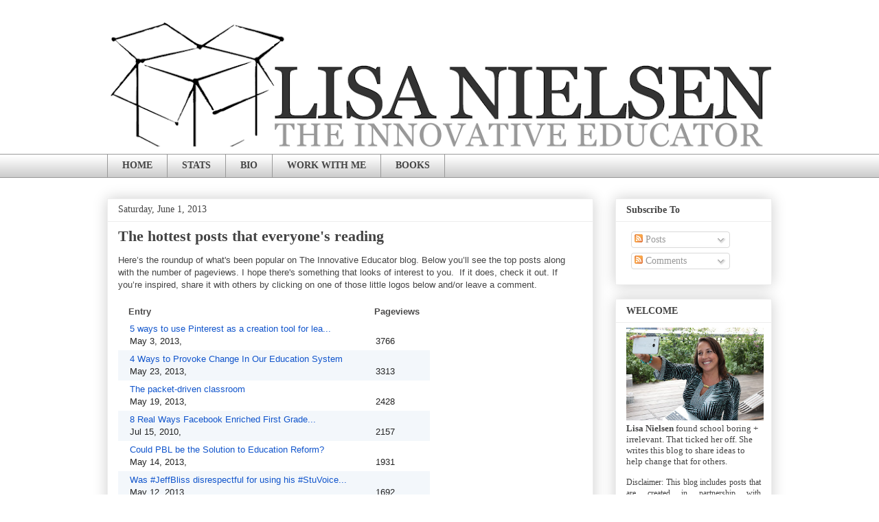

--- FILE ---
content_type: text/html; charset=UTF-8
request_url: https://theinnovativeeducator.blogspot.com/2013/06/the-hottest-posts-that-everyones-reading.html
body_size: 18779
content:
<!DOCTYPE html>
<html class='v2' dir='ltr' xmlns='http://www.w3.org/1999/xhtml' xmlns:b='http://www.google.com/2005/gml/b' xmlns:data='http://www.google.com/2005/gml/data' xmlns:expr='http://www.google.com/2005/gml/expr'>
<head>
<link href='https://www.blogger.com/static/v1/widgets/335934321-css_bundle_v2.css' rel='stylesheet' type='text/css'/>
<meta content='width=1100' name='viewport'/>
<meta content='text/html; charset=UTF-8' http-equiv='Content-Type'/>
<meta content='blogger' name='generator'/>
<link href='https://theinnovativeeducator.blogspot.com/favicon.ico' rel='icon' type='image/x-icon'/>
<link href='https://theinnovativeeducator.blogspot.com/2013/06/the-hottest-posts-that-everyones-reading.html' rel='canonical'/>
<link rel="alternate" type="application/atom+xml" title="Lisa Nielsen: The Innovative Educator - Atom" href="https://theinnovativeeducator.blogspot.com/feeds/posts/default" />
<link rel="alternate" type="application/rss+xml" title="Lisa Nielsen: The Innovative Educator - RSS" href="https://theinnovativeeducator.blogspot.com/feeds/posts/default?alt=rss" />
<link rel="service.post" type="application/atom+xml" title="Lisa Nielsen: The Innovative Educator - Atom" href="https://www.blogger.com/feeds/8318734518772387227/posts/default" />

<link rel="alternate" type="application/atom+xml" title="Lisa Nielsen: The Innovative Educator - Atom" href="https://theinnovativeeducator.blogspot.com/feeds/1558769325366603175/comments/default" />
<!--Can't find substitution for tag [blog.ieCssRetrofitLinks]-->
<meta content='https://theinnovativeeducator.blogspot.com/2013/06/the-hottest-posts-that-everyones-reading.html' property='og:url'/>
<meta content='The hottest posts that everyone&#39;s reading' property='og:title'/>
<meta content='A blog to share ideas about innovative, real, and relevant learning.' property='og:description'/>
<title>Lisa Nielsen: The Innovative Educator: The hottest posts that everyone's reading</title>
<style id='page-skin-1' type='text/css'><!--
/*
-----------------------------------------------
Blogger Template Style
Name:     Awesome Inc.
Designer: Tina Chen
URL:      tinachen.org
----------------------------------------------- */
/* Content
----------------------------------------------- */
body {
font: normal normal 13px Georgia, Utopia, 'Palatino Linotype', Palatino, serif;
color: #444444;
background: #ffffff none repeat scroll top left;
}
html body .content-outer {
min-width: 0;
max-width: 100%;
width: 100%;
}
a:link {
text-decoration: none;
color: #783f04;
}
a:visited {
text-decoration: none;
color: #cd8c37;
}
a:hover {
text-decoration: underline;
color: #cd8c37;
}
.body-fauxcolumn-outer .cap-top {
position: absolute;
z-index: 1;
height: 276px;
width: 100%;
background: transparent none repeat-x scroll top left;
_background-image: none;
}
/* Columns
----------------------------------------------- */
.content-inner {
padding: 0;
}
.header-inner .section {
margin: 0 16px;
}
.tabs-inner .section {
margin: 0 16px;
}
.main-inner {
padding-top: 30px;
}
.main-inner .column-center-inner,
.main-inner .column-left-inner,
.main-inner .column-right-inner {
padding: 0 5px;
}
*+html body .main-inner .column-center-inner {
margin-top: -30px;
}
#layout .main-inner .column-center-inner {
margin-top: 0;
}
/* Header
----------------------------------------------- */
.header-outer {
margin: 0 0 0 0;
background: #ffffff none repeat scroll 0 0;
}
.Header h1 {
font: normal bold 40px Georgia, Utopia, 'Palatino Linotype', Palatino, serif;
color: #444444;
text-shadow: 0 0 -1px #000000;
}
.Header h1 a {
color: #444444;
}
.Header .description {
font: normal normal 14px Arial, Tahoma, Helvetica, FreeSans, sans-serif;
color: #444444;
}
.header-inner .Header .titlewrapper,
.header-inner .Header .descriptionwrapper {
padding-left: 0;
padding-right: 0;
margin-bottom: 0;
}
.header-inner .Header .titlewrapper {
padding-top: 22px;
}
/* Tabs
----------------------------------------------- */
.tabs-outer {
overflow: hidden;
position: relative;
background: #ffffff url(https://resources.blogblog.com/blogblog/data/1kt/awesomeinc/tabs_gradient_light.png) repeat scroll 0 0;
}
#layout .tabs-outer {
overflow: visible;
}
.tabs-cap-top, .tabs-cap-bottom {
position: absolute;
width: 100%;
border-top: 1px solid #999999;
}
.tabs-cap-bottom {
bottom: 0;
}
.tabs-inner .widget li a {
display: inline-block;
margin: 0;
padding: .6em 1.5em;
font: normal bold 14px Georgia, Utopia, 'Palatino Linotype', Palatino, serif;
color: #444444;
border-top: 1px solid #999999;
border-bottom: 1px solid #999999;
border-left: 1px solid #999999;
height: 16px;
line-height: 16px;
}
.tabs-inner .widget li:last-child a {
border-right: 1px solid #999999;
}
.tabs-inner .widget li.selected a, .tabs-inner .widget li a:hover {
background: #444444 url(https://resources.blogblog.com/blogblog/data/1kt/awesomeinc/tabs_gradient_light.png) repeat-x scroll 0 -100px;
color: #ffffff;
}
/* Headings
----------------------------------------------- */
h2 {
font: normal bold 14px Georgia, Utopia, 'Palatino Linotype', Palatino, serif;
color: #444444;
}
/* Widgets
----------------------------------------------- */
.main-inner .section {
margin: 0 27px;
padding: 0;
}
.main-inner .column-left-outer,
.main-inner .column-right-outer {
margin-top: 0;
}
#layout .main-inner .column-left-outer,
#layout .main-inner .column-right-outer {
margin-top: 0;
}
.main-inner .column-left-inner,
.main-inner .column-right-inner {
background: transparent none repeat 0 0;
-moz-box-shadow: 0 0 0 rgba(0, 0, 0, .2);
-webkit-box-shadow: 0 0 0 rgba(0, 0, 0, .2);
-goog-ms-box-shadow: 0 0 0 rgba(0, 0, 0, .2);
box-shadow: 0 0 0 rgba(0, 0, 0, .2);
-moz-border-radius: 0;
-webkit-border-radius: 0;
-goog-ms-border-radius: 0;
border-radius: 0;
}
#layout .main-inner .column-left-inner,
#layout .main-inner .column-right-inner {
margin-top: 0;
}
.sidebar .widget {
font: normal normal 14px Georgia, Utopia, 'Palatino Linotype', Palatino, serif;
color: #444444;
}
.sidebar .widget a:link {
color: #783f04;
}
.sidebar .widget a:visited {
color: #cd8c37;
}
.sidebar .widget a:hover {
color: #cd8c37;
}
.sidebar .widget h2 {
text-shadow: 0 0 -1px #000000;
}
.main-inner .widget {
background-color: #ffffff;
border: 1px solid #eeeeee;
padding: 0 15px 15px;
margin: 20px -16px;
-moz-box-shadow: 0 0 20px rgba(0, 0, 0, .2);
-webkit-box-shadow: 0 0 20px rgba(0, 0, 0, .2);
-goog-ms-box-shadow: 0 0 20px rgba(0, 0, 0, .2);
box-shadow: 0 0 20px rgba(0, 0, 0, .2);
-moz-border-radius: 0;
-webkit-border-radius: 0;
-goog-ms-border-radius: 0;
border-radius: 0;
}
.main-inner .widget h2 {
margin: 0 -15px;
padding: .6em 15px .5em;
border-bottom: 1px solid transparent;
}
.footer-inner .widget h2 {
padding: 0 0 .4em;
border-bottom: 1px solid transparent;
}
.main-inner .widget h2 + div, .footer-inner .widget h2 + div {
border-top: 1px solid #eeeeee;
padding-top: 8px;
}
.main-inner .widget .widget-content {
margin: 0 -15px;
padding: 7px 15px 0;
}
.main-inner .widget ul, .main-inner .widget #ArchiveList ul.flat {
margin: -8px -15px 0;
padding: 0;
list-style: none;
}
.main-inner .widget #ArchiveList {
margin: -8px 0 0;
}
.main-inner .widget ul li, .main-inner .widget #ArchiveList ul.flat li {
padding: .5em 15px;
text-indent: 0;
color: #666666;
border-top: 1px solid #eeeeee;
border-bottom: 1px solid transparent;
}
.main-inner .widget #ArchiveList ul li {
padding-top: .25em;
padding-bottom: .25em;
}
.main-inner .widget ul li:first-child, .main-inner .widget #ArchiveList ul.flat li:first-child {
border-top: none;
}
.main-inner .widget ul li:last-child, .main-inner .widget #ArchiveList ul.flat li:last-child {
border-bottom: none;
}
.post-body {
position: relative;
}
.main-inner .widget .post-body ul {
padding: 0 2.5em;
margin: .5em 0;
list-style: disc;
}
.main-inner .widget .post-body ul li {
padding: 0.25em 0;
margin-bottom: .25em;
color: #444444;
border: none;
}
.footer-inner .widget ul {
padding: 0;
list-style: none;
}
.widget .zippy {
color: #666666;
}
/* Posts
----------------------------------------------- */
body .main-inner .Blog {
padding: 0;
margin-bottom: 1em;
background-color: transparent;
border: none;
-moz-box-shadow: 0 0 0 rgba(0, 0, 0, 0);
-webkit-box-shadow: 0 0 0 rgba(0, 0, 0, 0);
-goog-ms-box-shadow: 0 0 0 rgba(0, 0, 0, 0);
box-shadow: 0 0 0 rgba(0, 0, 0, 0);
}
.main-inner .section:last-child .Blog:last-child {
padding: 0;
margin-bottom: 1em;
}
.main-inner .widget h2.date-header {
margin: 0 -15px 1px;
padding: 0 0 0 0;
font: normal normal 14px Georgia, Utopia, 'Palatino Linotype', Palatino, serif;
color: #444444;
background: transparent none no-repeat scroll top left;
border-top: 0 solid #eeeeee;
border-bottom: 1px solid transparent;
-moz-border-radius-topleft: 0;
-moz-border-radius-topright: 0;
-webkit-border-top-left-radius: 0;
-webkit-border-top-right-radius: 0;
border-top-left-radius: 0;
border-top-right-radius: 0;
position: static;
bottom: 100%;
right: 15px;
text-shadow: 0 0 -1px #000000;
}
.main-inner .widget h2.date-header span {
font: normal normal 14px Georgia, Utopia, 'Palatino Linotype', Palatino, serif;
display: block;
padding: .5em 15px;
border-left: 0 solid #eeeeee;
border-right: 0 solid #eeeeee;
}
.date-outer {
position: relative;
margin: 30px 0 20px;
padding: 0 15px;
background-color: #ffffff;
border: 1px solid #eeeeee;
-moz-box-shadow: 0 0 20px rgba(0, 0, 0, .2);
-webkit-box-shadow: 0 0 20px rgba(0, 0, 0, .2);
-goog-ms-box-shadow: 0 0 20px rgba(0, 0, 0, .2);
box-shadow: 0 0 20px rgba(0, 0, 0, .2);
-moz-border-radius: 0;
-webkit-border-radius: 0;
-goog-ms-border-radius: 0;
border-radius: 0;
}
.date-outer:first-child {
margin-top: 0;
}
.date-outer:last-child {
margin-bottom: 20px;
-moz-border-radius-bottomleft: 0;
-moz-border-radius-bottomright: 0;
-webkit-border-bottom-left-radius: 0;
-webkit-border-bottom-right-radius: 0;
-goog-ms-border-bottom-left-radius: 0;
-goog-ms-border-bottom-right-radius: 0;
border-bottom-left-radius: 0;
border-bottom-right-radius: 0;
}
.date-posts {
margin: 0 -15px;
padding: 0 15px;
clear: both;
}
.post-outer, .inline-ad {
border-top: 1px solid #eeeeee;
margin: 0 -15px;
padding: 15px 15px;
}
.post-outer {
padding-bottom: 10px;
}
.post-outer:first-child {
padding-top: 0;
border-top: none;
}
.post-outer:last-child, .inline-ad:last-child {
border-bottom: none;
}
.post-body {
position: relative;
}
.post-body img {
padding: 8px;
background: transparent;
border: 1px solid #222222;
-moz-box-shadow: 0 0 0 rgba(0, 0, 0, .2);
-webkit-box-shadow: 0 0 0 rgba(0, 0, 0, .2);
box-shadow: 0 0 0 rgba(0, 0, 0, .2);
-moz-border-radius: 0;
-webkit-border-radius: 0;
border-radius: 0;
}
h3.post-title, h4 {
font: normal bold 22px Georgia, Utopia, 'Palatino Linotype', Palatino, serif;
color: #444444;
}
h3.post-title a {
font: normal bold 22px Georgia, Utopia, 'Palatino Linotype', Palatino, serif;
color: #444444;
}
h3.post-title a:hover {
color: #cd8c37;
text-decoration: underline;
}
.post-header {
margin: 0 0 1em;
}
.post-body {
line-height: 1.4;
}
.post-outer h2 {
color: #444444;
}
.post-footer {
margin: 1.5em 0 0;
}
#blog-pager {
padding: 15px;
font-size: 120%;
background-color: #ffffff;
border: 1px solid #eeeeee;
-moz-box-shadow: 0 0 20px rgba(0, 0, 0, .2);
-webkit-box-shadow: 0 0 20px rgba(0, 0, 0, .2);
-goog-ms-box-shadow: 0 0 20px rgba(0, 0, 0, .2);
box-shadow: 0 0 20px rgba(0, 0, 0, .2);
-moz-border-radius: 0;
-webkit-border-radius: 0;
-goog-ms-border-radius: 0;
border-radius: 0;
-moz-border-radius-topleft: 0;
-moz-border-radius-topright: 0;
-webkit-border-top-left-radius: 0;
-webkit-border-top-right-radius: 0;
-goog-ms-border-top-left-radius: 0;
-goog-ms-border-top-right-radius: 0;
border-top-left-radius: 0;
border-top-right-radius-topright: 0;
margin-top: 1em;
}
.blog-feeds, .post-feeds {
margin: 1em 0;
text-align: center;
color: #444444;
}
.blog-feeds a, .post-feeds a {
color: #3778cd;
}
.blog-feeds a:visited, .post-feeds a:visited {
color: #4d469c;
}
.blog-feeds a:hover, .post-feeds a:hover {
color: #3778cd;
}
.post-outer .comments {
margin-top: 2em;
}
/* Comments
----------------------------------------------- */
.comments .comments-content .icon.blog-author {
background-repeat: no-repeat;
background-image: url([data-uri]);
}
.comments .comments-content .loadmore a {
border-top: 1px solid #999999;
border-bottom: 1px solid #999999;
}
.comments .continue {
border-top: 2px solid #999999;
}
/* Footer
----------------------------------------------- */
.footer-outer {
margin: -20px 0 -1px;
padding: 20px 0 0;
color: #444444;
overflow: hidden;
}
.footer-fauxborder-left {
border-top: 1px solid #eeeeee;
background: #ffffff none repeat scroll 0 0;
-moz-box-shadow: 0 0 20px rgba(0, 0, 0, .2);
-webkit-box-shadow: 0 0 20px rgba(0, 0, 0, .2);
-goog-ms-box-shadow: 0 0 20px rgba(0, 0, 0, .2);
box-shadow: 0 0 20px rgba(0, 0, 0, .2);
margin: 0 -20px;
}
/* Mobile
----------------------------------------------- */
body.mobile {
background-size: auto;
}
.mobile .body-fauxcolumn-outer {
background: transparent none repeat scroll top left;
}
*+html body.mobile .main-inner .column-center-inner {
margin-top: 0;
}
.mobile .main-inner .widget {
padding: 0 0 15px;
}
.mobile .main-inner .widget h2 + div,
.mobile .footer-inner .widget h2 + div {
border-top: none;
padding-top: 0;
}
.mobile .footer-inner .widget h2 {
padding: 0.5em 0;
border-bottom: none;
}
.mobile .main-inner .widget .widget-content {
margin: 0;
padding: 7px 0 0;
}
.mobile .main-inner .widget ul,
.mobile .main-inner .widget #ArchiveList ul.flat {
margin: 0 -15px 0;
}
.mobile .main-inner .widget h2.date-header {
right: 0;
}
.mobile .date-header span {
padding: 0.4em 0;
}
.mobile .date-outer:first-child {
margin-bottom: 0;
border: 1px solid #eeeeee;
-moz-border-radius-topleft: 0;
-moz-border-radius-topright: 0;
-webkit-border-top-left-radius: 0;
-webkit-border-top-right-radius: 0;
-goog-ms-border-top-left-radius: 0;
-goog-ms-border-top-right-radius: 0;
border-top-left-radius: 0;
border-top-right-radius: 0;
}
.mobile .date-outer {
border-color: #eeeeee;
border-width: 0 1px 1px;
}
.mobile .date-outer:last-child {
margin-bottom: 0;
}
.mobile .main-inner {
padding: 0;
}
.mobile .header-inner .section {
margin: 0;
}
.mobile .post-outer, .mobile .inline-ad {
padding: 5px 0;
}
.mobile .tabs-inner .section {
margin: 0 10px;
}
.mobile .main-inner .widget h2 {
margin: 0;
padding: 0;
}
.mobile .main-inner .widget h2.date-header span {
padding: 0;
}
.mobile .main-inner .widget .widget-content {
margin: 0;
padding: 7px 0 0;
}
.mobile #blog-pager {
border: 1px solid transparent;
background: #ffffff none repeat scroll 0 0;
}
.mobile .main-inner .column-left-inner,
.mobile .main-inner .column-right-inner {
background: transparent none repeat 0 0;
-moz-box-shadow: none;
-webkit-box-shadow: none;
-goog-ms-box-shadow: none;
box-shadow: none;
}
.mobile .date-posts {
margin: 0;
padding: 0;
}
.mobile .footer-fauxborder-left {
margin: 0;
border-top: inherit;
}
.mobile .main-inner .section:last-child .Blog:last-child {
margin-bottom: 0;
}
.mobile-index-contents {
color: #444444;
}
.mobile .mobile-link-button {
background: #783f04 url(https://resources.blogblog.com/blogblog/data/1kt/awesomeinc/tabs_gradient_light.png) repeat scroll 0 0;
}
.mobile-link-button a:link, .mobile-link-button a:visited {
color: #ffffff;
}
.mobile .tabs-inner .PageList .widget-content {
background: transparent;
border-top: 1px solid;
border-color: #999999;
color: #444444;
}
.mobile .tabs-inner .PageList .widget-content .pagelist-arrow {
border-left: 1px solid #999999;
}

--></style>
<style id='template-skin-1' type='text/css'><!--
body {
min-width: 1000px;
}
.content-outer, .content-fauxcolumn-outer, .region-inner {
min-width: 1000px;
max-width: 1000px;
_width: 1000px;
}
.main-inner .columns {
padding-left: 0px;
padding-right: 260px;
}
.main-inner .fauxcolumn-center-outer {
left: 0px;
right: 260px;
/* IE6 does not respect left and right together */
_width: expression(this.parentNode.offsetWidth -
parseInt("0px") -
parseInt("260px") + 'px');
}
.main-inner .fauxcolumn-left-outer {
width: 0px;
}
.main-inner .fauxcolumn-right-outer {
width: 260px;
}
.main-inner .column-left-outer {
width: 0px;
right: 100%;
margin-left: -0px;
}
.main-inner .column-right-outer {
width: 260px;
margin-right: -260px;
}
#layout {
min-width: 0;
}
#layout .content-outer {
min-width: 0;
width: 800px;
}
#layout .region-inner {
min-width: 0;
width: auto;
}
body#layout div.add_widget {
padding: 8px;
}
body#layout div.add_widget a {
margin-left: 32px;
}
--></style>
<script type='text/javascript'>
        (function(i,s,o,g,r,a,m){i['GoogleAnalyticsObject']=r;i[r]=i[r]||function(){
        (i[r].q=i[r].q||[]).push(arguments)},i[r].l=1*new Date();a=s.createElement(o),
        m=s.getElementsByTagName(o)[0];a.async=1;a.src=g;m.parentNode.insertBefore(a,m)
        })(window,document,'script','https://www.google-analytics.com/analytics.js','ga');
        ga('create', 'UA-6686407-1', 'auto', 'blogger');
        ga('blogger.send', 'pageview');
      </script>
<link href='https://www.blogger.com/dyn-css/authorization.css?targetBlogID=8318734518772387227&amp;zx=08effb36-2f83-4b3a-9466-ec57e00e3a95' media='none' onload='if(media!=&#39;all&#39;)media=&#39;all&#39;' rel='stylesheet'/><noscript><link href='https://www.blogger.com/dyn-css/authorization.css?targetBlogID=8318734518772387227&amp;zx=08effb36-2f83-4b3a-9466-ec57e00e3a95' rel='stylesheet'/></noscript>
<meta name='google-adsense-platform-account' content='ca-host-pub-1556223355139109'/>
<meta name='google-adsense-platform-domain' content='blogspot.com'/>

</head>
<body class='loading variant-light'>
<div class='navbar no-items section' id='navbar' name='Navbar'>
</div>
<div class='body-fauxcolumns'>
<div class='fauxcolumn-outer body-fauxcolumn-outer'>
<div class='cap-top'>
<div class='cap-left'></div>
<div class='cap-right'></div>
</div>
<div class='fauxborder-left'>
<div class='fauxborder-right'></div>
<div class='fauxcolumn-inner'>
</div>
</div>
<div class='cap-bottom'>
<div class='cap-left'></div>
<div class='cap-right'></div>
</div>
</div>
</div>
<div class='content'>
<div class='content-fauxcolumns'>
<div class='fauxcolumn-outer content-fauxcolumn-outer'>
<div class='cap-top'>
<div class='cap-left'></div>
<div class='cap-right'></div>
</div>
<div class='fauxborder-left'>
<div class='fauxborder-right'></div>
<div class='fauxcolumn-inner'>
</div>
</div>
<div class='cap-bottom'>
<div class='cap-left'></div>
<div class='cap-right'></div>
</div>
</div>
</div>
<div class='content-outer'>
<div class='content-cap-top cap-top'>
<div class='cap-left'></div>
<div class='cap-right'></div>
</div>
<div class='fauxborder-left content-fauxborder-left'>
<div class='fauxborder-right content-fauxborder-right'></div>
<div class='content-inner'>
<header>
<div class='header-outer'>
<div class='header-cap-top cap-top'>
<div class='cap-left'></div>
<div class='cap-right'></div>
</div>
<div class='fauxborder-left header-fauxborder-left'>
<div class='fauxborder-right header-fauxborder-right'></div>
<div class='region-inner header-inner'>
<div class='header section' id='header' name='Header'><div class='widget Header' data-version='1' id='Header1'>
<div id='header-inner'>
<a href='https://theinnovativeeducator.blogspot.com/' style='display: block'>
<img alt='Lisa Nielsen: The Innovative Educator' height='194px; ' id='Header1_headerimg' src='https://blogger.googleusercontent.com/img/b/R29vZ2xl/AVvXsEjIknt7LI1sIO0Fvcg09oulrTc8TC9X8KQ2X1dXsklws7o9hfTkg150wyy7A6CrNXUdPagCv1FikDWOAbnjFTbHUDBTODRpk6lbRGydQZjBKXMIVRdJAUsesfMvEtYe8vfMZdLPYiYhCv2W/s968/lisa-nielsen-the-innovative-educator.png' style='display: block' width='968px; '/>
</a>
</div>
</div></div>
</div>
</div>
<div class='header-cap-bottom cap-bottom'>
<div class='cap-left'></div>
<div class='cap-right'></div>
</div>
</div>
</header>
<div class='tabs-outer'>
<div class='tabs-cap-top cap-top'>
<div class='cap-left'></div>
<div class='cap-right'></div>
</div>
<div class='fauxborder-left tabs-fauxborder-left'>
<div class='fauxborder-right tabs-fauxborder-right'></div>
<div class='region-inner tabs-inner'>
<div class='tabs section' id='crosscol' name='Cross-Column'><div class='widget PageList' data-version='1' id='PageList1'>
<h2>Pages</h2>
<div class='widget-content'>
<ul>
<li>
<a href='https://theinnovativeeducator.blogspot.com/'>HOME</a>
</li>
<li>
<a href='https://theinnovativeeducator.blogspot.com/p/stats.html'>STATS</a>
</li>
<li>
<a href='https://theinnovativeeducator.blogspot.com/p/about-me.html'>BIO</a>
</li>
<li>
<a href='https://theinnovativeeducator.blogspot.com/p/contact-me.html'>WORK WITH ME</a>
</li>
<li>
<a href='https://www.eifrigpublishing.com/pages/lisa-nielsen'>BOOKS</a>
</li>
</ul>
<div class='clear'></div>
</div>
</div></div>
<div class='tabs no-items section' id='crosscol-overflow' name='Cross-Column 2'></div>
</div>
</div>
<div class='tabs-cap-bottom cap-bottom'>
<div class='cap-left'></div>
<div class='cap-right'></div>
</div>
</div>
<div class='main-outer'>
<div class='main-cap-top cap-top'>
<div class='cap-left'></div>
<div class='cap-right'></div>
</div>
<div class='fauxborder-left main-fauxborder-left'>
<div class='fauxborder-right main-fauxborder-right'></div>
<div class='region-inner main-inner'>
<div class='columns fauxcolumns'>
<div class='fauxcolumn-outer fauxcolumn-center-outer'>
<div class='cap-top'>
<div class='cap-left'></div>
<div class='cap-right'></div>
</div>
<div class='fauxborder-left'>
<div class='fauxborder-right'></div>
<div class='fauxcolumn-inner'>
</div>
</div>
<div class='cap-bottom'>
<div class='cap-left'></div>
<div class='cap-right'></div>
</div>
</div>
<div class='fauxcolumn-outer fauxcolumn-left-outer'>
<div class='cap-top'>
<div class='cap-left'></div>
<div class='cap-right'></div>
</div>
<div class='fauxborder-left'>
<div class='fauxborder-right'></div>
<div class='fauxcolumn-inner'>
</div>
</div>
<div class='cap-bottom'>
<div class='cap-left'></div>
<div class='cap-right'></div>
</div>
</div>
<div class='fauxcolumn-outer fauxcolumn-right-outer'>
<div class='cap-top'>
<div class='cap-left'></div>
<div class='cap-right'></div>
</div>
<div class='fauxborder-left'>
<div class='fauxborder-right'></div>
<div class='fauxcolumn-inner'>
</div>
</div>
<div class='cap-bottom'>
<div class='cap-left'></div>
<div class='cap-right'></div>
</div>
</div>
<!-- corrects IE6 width calculation -->
<div class='columns-inner'>
<div class='column-center-outer'>
<div class='column-center-inner'>
<div class='main section' id='main' name='Main'><div class='widget Blog' data-version='1' id='Blog1'>
<div class='blog-posts hfeed'>

          <div class="date-outer">
        
<h2 class='date-header'><span>Saturday, June 1, 2013</span></h2>

          <div class="date-posts">
        
<div class='post-outer'>
<div class='post hentry uncustomized-post-template' itemprop='blogPost' itemscope='itemscope' itemtype='http://schema.org/BlogPosting'>
<meta content='8318734518772387227' itemprop='blogId'/>
<meta content='1558769325366603175' itemprop='postId'/>
<a name='1558769325366603175'></a>
<h3 class='post-title entry-title' itemprop='name'>
The hottest posts that everyone's reading
</h3>
<div class='post-header'>
<div class='post-header-line-1'></div>
</div>
<div class='post-body entry-content' id='post-body-1558769325366603175' itemprop='description articleBody'>
<span style="font-family: Arial, Helvetica, sans-serif;">Here&#8217;s the roundup of what's been popular on The Innovative Educator blog. Below you&#8217;ll see the top posts along with the number of pageviews. I hope there's something that looks of interest to you. &nbsp;If it does, check it out. If you&#8217;re inspired, share it with others by clicking on one of those little logos below and/or leave a comment.</span><br />
<span style="font-family: Arial, Helvetica, sans-serif;"><br /></span>
<table border="0" cellpadding="0" cellspacing="0" class="MsoNormalTable">
 <thead>
<tr>
   <td style="border-bottom: solid #6F7277 1.5pt; border: none; padding: 2.25pt 11.25pt 2.25pt 11.25pt;" valign="bottom">
   <div class="MsoNormal" style="margin-bottom: 0.0001pt;">
<b><span style="color: #4b4a4a;"><span style="font-family: Arial, Helvetica, sans-serif;">Entry<o:p></o:p></span></span></b></div>
</td>
   <td style="border-bottom: solid #6F7277 1.5pt; border: none; padding: 2.25pt 11.25pt 2.25pt 11.25pt;" valign="bottom">
   <div class="MsoNormal" style="margin-bottom: 0.0001pt;">
<b><span style="color: #4b4a4a;"><span style="font-family: Arial, Helvetica, sans-serif;">Pageviews<o:p></o:p></span></span></b></div>
</td>
  </tr>
</thead>
 <tbody>
<tr>
  <td style="background: white; border: solid white 1.5pt; padding: 1.5pt 11.25pt 1.5pt 11.25pt;" valign="bottom">
  <div class="MsoNormal" style="margin-bottom: 0.0001pt; vertical-align: baseline;">
<span style="color: #222222;"><span style="font-family: Arial, Helvetica, sans-serif;"><a href="http://theinnovativeeducator.blogspot.com/2013/05/5-ways-to-use-pinterest-as-creation.html" target="_blank"><span style="border: none windowtext 1.0pt; color: #1155cc; mso-border-alt: none windowtext 0in; padding: 0in; text-decoration: none; text-underline: none;">5 ways to use Pinterest as a creation tool for lea...</span></a><o:p></o:p></span></span></div>
<div class="MsoNormal" style="margin-bottom: 0.0001pt; vertical-align: baseline;">
<span style="color: #222222;"><span style="font-family: Arial, Helvetica, sans-serif;">May 3, 2013,<o:p></o:p></span></span></div>
</td>
  <td style="background: white; border: solid white 1.5pt; padding: 1.5pt 11.25pt 1.5pt 11.25pt;" valign="bottom">
  <div class="MsoNormal" style="margin-bottom: 0.0001pt; vertical-align: baseline;">
<span style="color: #222222;"><span style="font-family: Arial, Helvetica, sans-serif;">3766<o:p></o:p></span></span></div>
</td>
 </tr>
<tr>
  <td style="background: #F3F7FB; border: solid #F3F7FB 1.5pt; padding: 1.5pt 11.25pt 1.5pt 11.25pt;" valign="bottom">
  <div class="MsoNormal" style="margin-bottom: 0.0001pt; vertical-align: baseline;">
<span style="color: #222222;"><span style="font-family: Arial, Helvetica, sans-serif;"><a href="http://theinnovativeeducator.blogspot.com/2013/05/4-ways-to-provoke-change-in-our.html" target="_blank"><span style="border: none windowtext 1.0pt; color: #1155cc; mso-border-alt: none windowtext 0in; padding: 0in; text-decoration: none; text-underline: none;">4 Ways to Provoke Change In Our Education System</span></a><o:p></o:p></span></span></div>
<div class="MsoNormal" style="margin-bottom: 0.0001pt; vertical-align: baseline;">
<span style="color: #222222;"><span style="font-family: Arial, Helvetica, sans-serif;">May 23, 2013,<o:p></o:p></span></span></div>
</td>
  <td style="background: #F3F7FB; border: solid #F3F7FB 1.5pt; padding: 1.5pt 11.25pt 1.5pt 11.25pt;" valign="bottom">
  <div class="MsoNormal" style="margin-bottom: 0.0001pt; vertical-align: baseline;">
<span style="color: #222222;"><span style="font-family: Arial, Helvetica, sans-serif;">3313<o:p></o:p></span></span></div>
</td>
 </tr>
<tr>
  <td style="background: white; border: solid white 1.5pt; padding: 1.5pt 11.25pt 1.5pt 11.25pt;" valign="bottom">
  <div class="MsoNormal" style="margin-bottom: 0.0001pt; vertical-align: baseline;">
<span style="color: #222222;"><span style="font-family: Arial, Helvetica, sans-serif;"><a href="http://theinnovativeeducator.blogspot.com/2013/05/the-packet-driven-classroom.html" target="_blank"><span style="border: none windowtext 1.0pt; color: #1155cc; mso-border-alt: none windowtext 0in; padding: 0in; text-decoration: none; text-underline: none;">The packet-driven classroom</span></a><o:p></o:p></span></span></div>
<div class="MsoNormal" style="margin-bottom: 0.0001pt; vertical-align: baseline;">
<span style="color: #222222;"><span style="font-family: Arial, Helvetica, sans-serif;">May 19, 2013,<o:p></o:p></span></span></div>
</td>
  <td style="background: white; border: solid white 1.5pt; padding: 1.5pt 11.25pt 1.5pt 11.25pt;" valign="bottom">
  <div class="MsoNormal" style="margin-bottom: 0.0001pt; vertical-align: baseline;">
<span style="color: #222222;"><span style="font-family: Arial, Helvetica, sans-serif;">2428<o:p></o:p></span></span></div>
</td>
 </tr>
<tr>
  <td style="background: #F3F7FB; border: solid #F3F7FB 1.5pt; padding: 1.5pt 11.25pt 1.5pt 11.25pt;" valign="bottom">
  <div class="MsoNormal" style="margin-bottom: 0.0001pt; vertical-align: baseline;">
<span style="color: #222222;"><span style="font-family: Arial, Helvetica, sans-serif;"><a href="http://theinnovativeeducator.blogspot.com/2010/07/8-real-ways-facebook-enriched-ms.html" target="_blank"><span style="border: none windowtext 1.0pt; color: #1155cc; mso-border-alt: none windowtext 0in; padding: 0in; text-decoration: none; text-underline: none;">8 Real Ways Facebook Enriched First Grade...</span></a><o:p></o:p></span></span></div>
<div class="MsoNormal" style="margin-bottom: 0.0001pt; vertical-align: baseline;">
<span style="color: #222222;"><span style="font-family: Arial, Helvetica, sans-serif;">Jul 15, 2010,<o:p></o:p></span></span></div>
</td>
  <td style="background: #F3F7FB; border: solid #F3F7FB 1.5pt; padding: 1.5pt 11.25pt 1.5pt 11.25pt;" valign="bottom">
  <div class="MsoNormal" style="margin-bottom: 0.0001pt; vertical-align: baseline;">
<span style="color: #222222;"><span style="font-family: Arial, Helvetica, sans-serif;">2157<o:p></o:p></span></span></div>
</td>
 </tr>
<tr>
  <td style="background: white; border: solid white 1.5pt; padding: 1.5pt 11.25pt 1.5pt 11.25pt;" valign="bottom">
  <div class="MsoNormal" style="margin-bottom: 0.0001pt; vertical-align: baseline;">
<span style="color: #222222;"><span style="font-family: Arial, Helvetica, sans-serif;"><a href="http://theinnovativeeducator.blogspot.com/2013/05/could-pbl-be-solution-to-education.html" target="_blank"><span style="border: none windowtext 1.0pt; color: #1155cc; mso-border-alt: none windowtext 0in; padding: 0in; text-decoration: none; text-underline: none;">Could PBL be the Solution to Education Reform?</span></a><o:p></o:p></span></span></div>
<div class="MsoNormal" style="margin-bottom: 0.0001pt; vertical-align: baseline;">
<span style="color: #222222;"><span style="font-family: Arial, Helvetica, sans-serif;">May 14, 2013,<o:p></o:p></span></span></div>
</td>
  <td style="background: white; border: solid white 1.5pt; padding: 1.5pt 11.25pt 1.5pt 11.25pt;" valign="bottom">
  <div class="MsoNormal" style="margin-bottom: 0.0001pt; vertical-align: baseline;">
<span style="color: #222222;"><span style="font-family: Arial, Helvetica, sans-serif;">1931<o:p></o:p></span></span></div>
</td>
 </tr>
<tr>
  <td style="background: #F3F7FB; border: solid #F3F7FB 1.5pt; padding: 1.5pt 11.25pt 1.5pt 11.25pt;" valign="bottom">
  <div class="MsoNormal" style="margin-bottom: 0.0001pt; vertical-align: baseline;">
<span style="color: #222222;"><span style="font-family: Arial, Helvetica, sans-serif;"><a href="http://theinnovativeeducator.blogspot.com/2013/05/was-jeffbliss-disrespectful-for.html" target="_blank"><span style="border: none windowtext 1.0pt; color: #1155cc; mso-border-alt: none windowtext 0in; padding: 0in; text-decoration: none; text-underline: none;">Was #JeffBliss disrespectful for using his #StuVoice...</span></a><o:p></o:p></span></span></div>
<div class="MsoNormal" style="margin-bottom: 0.0001pt; vertical-align: baseline;">
<span style="color: #222222;"><span style="font-family: Arial, Helvetica, sans-serif;">May 12, 2013,<o:p></o:p></span></span></div>
</td>
  <td style="background: #F3F7FB; border: solid #F3F7FB 1.5pt; padding: 1.5pt 11.25pt 1.5pt 11.25pt;" valign="bottom">
  <div class="MsoNormal" style="margin-bottom: 0.0001pt; vertical-align: baseline;">
<span style="color: #222222;"><span style="font-family: Arial, Helvetica, sans-serif;">1692<o:p></o:p></span></span></div>
</td>
 </tr>
<tr>
  <td style="background: white; border: solid white 1.5pt; padding: 1.5pt 11.25pt 1.5pt 11.25pt;" valign="bottom">
  <div class="MsoNormal" style="margin-bottom: 0.0001pt; vertical-align: baseline;">
<span style="color: #222222;"><span style="font-family: Arial, Helvetica, sans-serif;"><a href="http://theinnovativeeducator.blogspot.com/2013/05/how-well-does-your-school-meet-student.html" target="_blank"><span style="border: none windowtext 1.0pt; color: #1155cc; mso-border-alt: none windowtext 0in; padding: 0in; text-decoration: none; text-underline: none;">How well does your school meet student expectations...</span></a><o:p></o:p></span></span></div>
<div class="MsoNormal" style="margin-bottom: 0.0001pt; vertical-align: baseline;">
<span style="color: #222222;"><span style="font-family: Arial, Helvetica, sans-serif;">May 26, 2013,<o:p></o:p></span></span></div>
</td>
  <td style="background: white; border: solid white 1.5pt; padding: 1.5pt 11.25pt 1.5pt 11.25pt;" valign="bottom">
  <div class="MsoNormal" style="margin-bottom: 0.0001pt; vertical-align: baseline;">
<span style="color: #222222;"><span style="font-family: Arial, Helvetica, sans-serif;">1452<o:p></o:p></span></span></div>
</td>
 </tr>
<tr>
  <td style="background: #EEEEEE; border: solid #EEEEEE 1.5pt; padding: 1.5pt 11.25pt 1.5pt 11.25pt;" valign="bottom">
  <div class="MsoNormal" style="margin-bottom: 0.0001pt; vertical-align: baseline;">
<span style="color: #222222;"><span style="font-family: Arial, Helvetica, sans-serif;"><a href="http://theinnovativeeducator.blogspot.com/2013/04/whats-your-digital-footprint-take-this.html" target="_blank"><span style="border: none windowtext 1.0pt; color: #1155cc; mso-border-alt: none windowtext 0in; padding: 0in; text-decoration: none; text-underline: none;">What's your digital footprint? Take this quiz and ...</span></a><o:p></o:p></span></span></div>
<div class="MsoNormal" style="margin-bottom: 0.0001pt; vertical-align: baseline;">
<span style="color: #222222;"><span style="font-family: Arial, Helvetica, sans-serif;">Apr 9, 2013,<o:p></o:p></span></span></div>
</td>
  <td style="background: #EEEEEE; border: solid #EEEEEE 1.5pt; padding: 1.5pt 11.25pt 1.5pt 11.25pt;" valign="bottom">
  <div class="MsoNormal" style="margin-bottom: 0.0001pt; vertical-align: baseline;">
<span style="color: #222222;"><span style="font-family: Arial, Helvetica, sans-serif;">1260<o:p></o:p></span></span></div>
</td>
 </tr>
</tbody></table>
<div style='clear: both;'></div>
</div>
<div class='post-footer'>
<div class='post-footer-line post-footer-line-1'>
<span class='post-author vcard'>
Posted by
<span class='fn' itemprop='author' itemscope='itemscope' itemtype='http://schema.org/Person'>
<meta content='https://www.blogger.com/profile/07759123507185453030' itemprop='url'/>
<a class='g-profile' href='https://www.blogger.com/profile/07759123507185453030' rel='author' title='author profile'>
<span itemprop='name'>Lisa Nielsen</span>
</a>
</span>
</span>
<span class='post-timestamp'>
</span>
<span class='post-comment-link'>
</span>
<span class='post-icons'>
<span class='item-action'>
<a href='https://www.blogger.com/email-post/8318734518772387227/1558769325366603175' title='Email Post'>
<img alt='' class='icon-action' height='13' src='https://resources.blogblog.com/img/icon18_email.gif' width='18'/>
</a>
</span>
<span class='item-control blog-admin pid-751190767'>
<a href='https://www.blogger.com/post-edit.g?blogID=8318734518772387227&postID=1558769325366603175&from=pencil' title='Edit Post'>
<img alt='' class='icon-action' height='18' src='https://resources.blogblog.com/img/icon18_edit_allbkg.gif' width='18'/>
</a>
</span>
</span>
<div class='post-share-buttons goog-inline-block'>
<a class='goog-inline-block share-button sb-email' href='https://www.blogger.com/share-post.g?blogID=8318734518772387227&postID=1558769325366603175&target=email' target='_blank' title='Email This'><span class='share-button-link-text'>Email This</span></a><a class='goog-inline-block share-button sb-blog' href='https://www.blogger.com/share-post.g?blogID=8318734518772387227&postID=1558769325366603175&target=blog' onclick='window.open(this.href, "_blank", "height=270,width=475"); return false;' target='_blank' title='BlogThis!'><span class='share-button-link-text'>BlogThis!</span></a><a class='goog-inline-block share-button sb-twitter' href='https://www.blogger.com/share-post.g?blogID=8318734518772387227&postID=1558769325366603175&target=twitter' target='_blank' title='Share to X'><span class='share-button-link-text'>Share to X</span></a><a class='goog-inline-block share-button sb-facebook' href='https://www.blogger.com/share-post.g?blogID=8318734518772387227&postID=1558769325366603175&target=facebook' onclick='window.open(this.href, "_blank", "height=430,width=640"); return false;' target='_blank' title='Share to Facebook'><span class='share-button-link-text'>Share to Facebook</span></a><a class='goog-inline-block share-button sb-pinterest' href='https://www.blogger.com/share-post.g?blogID=8318734518772387227&postID=1558769325366603175&target=pinterest' target='_blank' title='Share to Pinterest'><span class='share-button-link-text'>Share to Pinterest</span></a>
</div>
</div>
<div class='post-footer-line post-footer-line-2'>
<span class='post-labels'>
</span>
</div>
<div class='post-footer-line post-footer-line-3'>
<span class='post-location'>
</span>
</div>
</div>
</div>
<div class='comments' id='comments'>
<a name='comments'></a>
<h4>No comments:</h4>
<div id='Blog1_comments-block-wrapper'>
<dl class='avatar-comment-indent' id='comments-block'>
</dl>
</div>
<p class='comment-footer'>
<div class='comment-form'>
<a name='comment-form'></a>
<h4 id='comment-post-message'>Post a Comment</h4>
<p>
</p>
<a href='https://www.blogger.com/comment/frame/8318734518772387227?po=1558769325366603175&hl=en&saa=85391&origin=https://theinnovativeeducator.blogspot.com' id='comment-editor-src'></a>
<iframe allowtransparency='true' class='blogger-iframe-colorize blogger-comment-from-post' frameborder='0' height='410px' id='comment-editor' name='comment-editor' src='' width='100%'></iframe>
<script src='https://www.blogger.com/static/v1/jsbin/2830521187-comment_from_post_iframe.js' type='text/javascript'></script>
<script type='text/javascript'>
      BLOG_CMT_createIframe('https://www.blogger.com/rpc_relay.html');
    </script>
</div>
</p>
</div>
</div>

        </div></div>
      
</div>
<div class='blog-pager' id='blog-pager'>
<span id='blog-pager-newer-link'>
<a class='blog-pager-newer-link' href='https://theinnovativeeducator.blogspot.com/2013/06/how-connected-is-your-school-take-this.html' id='Blog1_blog-pager-newer-link' title='Newer Post'>Newer Post</a>
</span>
<span id='blog-pager-older-link'>
<a class='blog-pager-older-link' href='https://theinnovativeeducator.blogspot.com/2013/05/use-social-media-to-shine-on-school.html' id='Blog1_blog-pager-older-link' title='Older Post'>Older Post</a>
</span>
<a class='home-link' href='https://theinnovativeeducator.blogspot.com/'>Home</a>
</div>
<div class='clear'></div>
<div class='post-feeds'>
<div class='feed-links'>
Subscribe to:
<a class='feed-link' href='https://theinnovativeeducator.blogspot.com/feeds/1558769325366603175/comments/default' target='_blank' type='application/atom+xml'>Post Comments (Atom)</a>
</div>
</div>
</div></div>
</div>
</div>
<div class='column-left-outer'>
<div class='column-left-inner'>
<aside>
</aside>
</div>
</div>
<div class='column-right-outer'>
<div class='column-right-inner'>
<aside>
<div class='sidebar section' id='sidebar-right-1'><div class='widget Subscribe' data-version='1' id='Subscribe2'>
<div style='white-space:nowrap'>
<h2 class='title'>Subscribe To</h2>
<div class='widget-content'>
<div class='subscribe-wrapper subscribe-type-POST'>
<div class='subscribe expanded subscribe-type-POST' id='SW_READER_LIST_Subscribe2POST' style='display:none;'>
<div class='top'>
<span class='inner' onclick='return(_SW_toggleReaderList(event, "Subscribe2POST"));'>
<img class='subscribe-dropdown-arrow' src='https://resources.blogblog.com/img/widgets/arrow_dropdown.gif'/>
<img align='absmiddle' alt='' border='0' class='feed-icon' src='https://resources.blogblog.com/img/icon_feed12.png'/>
Posts
</span>
<div class='feed-reader-links'>
<a class='feed-reader-link' href='https://www.netvibes.com/subscribe.php?url=https%3A%2F%2Ftheinnovativeeducator.blogspot.com%2Ffeeds%2Fposts%2Fdefault' target='_blank'>
<img src='https://resources.blogblog.com/img/widgets/subscribe-netvibes.png'/>
</a>
<a class='feed-reader-link' href='https://add.my.yahoo.com/content?url=https%3A%2F%2Ftheinnovativeeducator.blogspot.com%2Ffeeds%2Fposts%2Fdefault' target='_blank'>
<img src='https://resources.blogblog.com/img/widgets/subscribe-yahoo.png'/>
</a>
<a class='feed-reader-link' href='https://theinnovativeeducator.blogspot.com/feeds/posts/default' target='_blank'>
<img align='absmiddle' class='feed-icon' src='https://resources.blogblog.com/img/icon_feed12.png'/>
                  Atom
                </a>
</div>
</div>
<div class='bottom'></div>
</div>
<div class='subscribe' id='SW_READER_LIST_CLOSED_Subscribe2POST' onclick='return(_SW_toggleReaderList(event, "Subscribe2POST"));'>
<div class='top'>
<span class='inner'>
<img class='subscribe-dropdown-arrow' src='https://resources.blogblog.com/img/widgets/arrow_dropdown.gif'/>
<span onclick='return(_SW_toggleReaderList(event, "Subscribe2POST"));'>
<img align='absmiddle' alt='' border='0' class='feed-icon' src='https://resources.blogblog.com/img/icon_feed12.png'/>
Posts
</span>
</span>
</div>
<div class='bottom'></div>
</div>
</div>
<div class='subscribe-wrapper subscribe-type-PER_POST'>
<div class='subscribe expanded subscribe-type-PER_POST' id='SW_READER_LIST_Subscribe2PER_POST' style='display:none;'>
<div class='top'>
<span class='inner' onclick='return(_SW_toggleReaderList(event, "Subscribe2PER_POST"));'>
<img class='subscribe-dropdown-arrow' src='https://resources.blogblog.com/img/widgets/arrow_dropdown.gif'/>
<img align='absmiddle' alt='' border='0' class='feed-icon' src='https://resources.blogblog.com/img/icon_feed12.png'/>
Comments
</span>
<div class='feed-reader-links'>
<a class='feed-reader-link' href='https://www.netvibes.com/subscribe.php?url=https%3A%2F%2Ftheinnovativeeducator.blogspot.com%2Ffeeds%2F1558769325366603175%2Fcomments%2Fdefault' target='_blank'>
<img src='https://resources.blogblog.com/img/widgets/subscribe-netvibes.png'/>
</a>
<a class='feed-reader-link' href='https://add.my.yahoo.com/content?url=https%3A%2F%2Ftheinnovativeeducator.blogspot.com%2Ffeeds%2F1558769325366603175%2Fcomments%2Fdefault' target='_blank'>
<img src='https://resources.blogblog.com/img/widgets/subscribe-yahoo.png'/>
</a>
<a class='feed-reader-link' href='https://theinnovativeeducator.blogspot.com/feeds/1558769325366603175/comments/default' target='_blank'>
<img align='absmiddle' class='feed-icon' src='https://resources.blogblog.com/img/icon_feed12.png'/>
                  Atom
                </a>
</div>
</div>
<div class='bottom'></div>
</div>
<div class='subscribe' id='SW_READER_LIST_CLOSED_Subscribe2PER_POST' onclick='return(_SW_toggleReaderList(event, "Subscribe2PER_POST"));'>
<div class='top'>
<span class='inner'>
<img class='subscribe-dropdown-arrow' src='https://resources.blogblog.com/img/widgets/arrow_dropdown.gif'/>
<span onclick='return(_SW_toggleReaderList(event, "Subscribe2PER_POST"));'>
<img align='absmiddle' alt='' border='0' class='feed-icon' src='https://resources.blogblog.com/img/icon_feed12.png'/>
Comments
</span>
</span>
</div>
<div class='bottom'></div>
</div>
</div>
<div style='clear:both'></div>
</div>
</div>
<div class='clear'></div>
</div><div class='widget Text' data-version='1' id='Text2'>
<h2 class='title'>WELCOME</h2>
<div class='widget-content'>
<img height="135" src="https://blogger.googleusercontent.com/img/b/R29vZ2xl/AVvXsEjPI3BtXRews10n6ncJSCtVxH__0oI1vZOMw6zvOvjFxmfr_rAb6D-uVGeIs0_cNGsISG3vQ8tagc9yvD09U9rPbd4BciF1Se_W9Tj6sDqMoo36yLqJPO_vQFip66cuSp5vAstPA8GIkBt1/s320/IMG_4483+%25281%2529.jpg" width="200" / /><div><b style="font-size: small;">Lisa Nielsen </b><span ="" justify=""  style="font-size:small;">found school boring + irrelevant. That ticked her off. She writes this blog to share ideas to help change that for others.</span><br /><p align="justify"><span =""  style="font-size:85%;">Disclaimer: This blog includes posts that are created in partnership with automation tools such as grammar tools and artificial intelligence. Views expressed do not reflect those of her employer or any other entity.</span></p></div>
</div>
<div class='clear'></div>
</div><div class='widget BlogSearch' data-version='1' id='BlogSearch1'>
<h2 class='title'>SEARCH</h2>
<div class='widget-content'>
<div id='BlogSearch1_form'>
<form action='https://theinnovativeeducator.blogspot.com/search' class='gsc-search-box' target='_top'>
<table cellpadding='0' cellspacing='0' class='gsc-search-box'>
<tbody>
<tr>
<td class='gsc-input'>
<input autocomplete='off' class='gsc-input' name='q' size='10' title='search' type='text' value=''/>
</td>
<td class='gsc-search-button'>
<input class='gsc-search-button' title='search' type='submit' value='Search'/>
</td>
</tr>
</tbody>
</table>
</form>
</div>
</div>
<div class='clear'></div>
</div><div class='widget Translate' data-version='1' id='Translate1'>
<h2 class='title'>Translate</h2>
<div id='google_translate_element'></div>
<script>
    function googleTranslateElementInit() {
      new google.translate.TranslateElement({
        pageLanguage: 'en',
        autoDisplay: 'true',
        layout: google.translate.TranslateElement.InlineLayout.VERTICAL
      }, 'google_translate_element');
    }
  </script>
<script src='//translate.google.com/translate_a/element.js?cb=googleTranslateElementInit'></script>
<div class='clear'></div>
</div><div class='widget PopularPosts' data-version='1' id='PopularPosts1'>
<h2>WHAT'S HOT!</h2>
<div class='widget-content popular-posts'>
<ul>
<li>
<div class='item-thumbnail-only'>
<div class='item-thumbnail'>
<a href='https://theinnovativeeducator.blogspot.com/2025/12/stop-treating-note-taking-like-learning.html' target='_blank'>
<img alt='' border='0' src='https://blogger.googleusercontent.com/img/a/AVvXsEhriEEC35ujum524AoQlzlrvKJDqTkx8NCAcpVrnfWjZH6SwU_Z8Ly3Xt-bgRdK6iUAAN4tq9_QdtwBzpyaZhzSvGHVcTrCFcY38QtBGElYYG_a3B_-V3CMT-LU00nKHCLXk317cTabwQZG1GqjHsDa-mUZAyie-vzK1Iq4SApM4H6mvhWA1oKDY5gUi7Yk=w72-h72-p-k-no-nu'/>
</a>
</div>
<div class='item-title'><a href='https://theinnovativeeducator.blogspot.com/2025/12/stop-treating-note-taking-like-learning.html'>Stop Treating Note-Taking Like Learning</a></div>
</div>
<div style='clear: both;'></div>
</li>
<li>
<div class='item-thumbnail-only'>
<div class='item-thumbnail'>
<a href='https://theinnovativeeducator.blogspot.com/2025/12/laptops-did-not-take-away-their-brains.html' target='_blank'>
<img alt='' border='0' src='https://blogger.googleusercontent.com/img/a/AVvXsEji3gxwqo2AkumsZj-gYsMLCO1KXkpZW30ZlPug9YbNF5coeQRquwB0AOjdhppwaHii84T4gjmTcy-vxiTcw3QOI6gqu6mk5kJc5sM-SkNR3B9ixriJu5F7kL8xBAwBNkA3DSgstdXUY_qIx-ftAa9XuDonlxbI8iqqyK9f0jcUW6w2RFRlaOEH_CJ1L14I=w72-h72-p-k-no-nu'/>
</a>
</div>
<div class='item-title'><a href='https://theinnovativeeducator.blogspot.com/2025/12/laptops-did-not-take-away-their-brains.html'> Laptops Did Not Take Away Their Brains. The School Model Did.</a></div>
</div>
<div style='clear: both;'></div>
</li>
<li>
<div class='item-thumbnail-only'>
<div class='item-thumbnail'>
<a href='https://theinnovativeeducator.blogspot.com/2025/12/help-adults-to-stop-embarrassing.html' target='_blank'>
<img alt='' border='0' src='https://blogger.googleusercontent.com/img/a/AVvXsEiztLBGsepwk9gOjx8zblA4NDXd00N3BtI8bYrccPI24dGcD-THakr40DF3LKoLpUQg3XHN21H7f0CxjOLf2Y5El0IARgVjuS_Gnsc9mV8Nl5GgBbPM4_jPu7iU4NYDQcL8vzMGeiiHxEkBEwdhB15GTAgeG4LbCJQLZfzhX4Avt6scQm6UR5IlnpLbjNc4=w72-h72-p-k-no-nu'/>
</a>
</div>
<div class='item-title'><a href='https://theinnovativeeducator.blogspot.com/2025/12/help-adults-to-stop-embarrassing.html'>Help Adults to Stop Embarrassing Themselves By Spreading Misinformation with SIFT</a></div>
</div>
<div style='clear: both;'></div>
</li>
<li>
<div class='item-thumbnail-only'>
<div class='item-title'><a href='https://theinnovativeeducator.blogspot.com/2011/07/google-facebook-twitter-and-blogs-when.html'>Google+, Facebook, Twitter, and Blogs - When and Why to Use Each</a></div>
</div>
<div style='clear: both;'></div>
</li>
<li>
<div class='item-thumbnail-only'>
<div class='item-title'><a href='https://theinnovativeeducator.blogspot.com/2010/08/10-reasons-cell-phones-should-be.html'>10 Reasons Cell Phones Should Be Allowed In Schools</a></div>
</div>
<div style='clear: both;'></div>
</li>
<li>
<div class='item-thumbnail-only'>
<div class='item-thumbnail'>
<a href='https://theinnovativeeducator.blogspot.com/2010/05/why-smartboards-are-dumb-initiative.html' target='_blank'>
<img alt='' border='0' src='https://lh3.googleusercontent.com/blogger_img_proxy/AEn0k_v8juvLuvbxZDgVd574YqdpVEEIzdWdj2A5z4-T8d4hs55oMEuB38OwJX_VFwwO-jeUaiH-4bPae1wIjrQiTfrOU2Cf_JEYy0ozTU36SlEh46_Bg6hr17r7g-NUo3y6jPXsljE_xDrYVJ9L_8JFwG7yIDTb60hrtYN5_IOQonplqGD17MlXYcp9xnV2wyA-=w72-h72-p-k-no-nu'/>
</a>
</div>
<div class='item-title'><a href='https://theinnovativeeducator.blogspot.com/2010/05/why-smartboards-are-dumb-initiative.html'>Why Smartboards are a Dumb Initiative</a></div>
</div>
<div style='clear: both;'></div>
</li>
<li>
<div class='item-thumbnail-only'>
<div class='item-thumbnail'>
<a href='https://theinnovativeeducator.blogspot.com/2012/04/tell-bully-principal-how-you-feel.html' target='_blank'>
<img alt='' border='0' src='https://blogger.googleusercontent.com/img/b/R29vZ2xl/AVvXsEjSd93z3upehT2erM8sq2DyVpjJ-HF6B62xe0qOLxH1PMEQUAtzTcGxqEYztVjKxnIe79It70-xzU5PEdIopD2VQY2CeawazutTLA28B_xM8t9Z3MM30Vm8E2FyA5pSio92902MdLYul81K/w72-h72-p-k-no-nu/Mr._Capone_orginal.JPG'/>
</a>
</div>
<div class='item-title'><a href='https://theinnovativeeducator.blogspot.com/2012/04/tell-bully-principal-how-you-feel.html'>Tell Bully Principal How You Feel</a></div>
</div>
<div style='clear: both;'></div>
</li>
</ul>
<div class='clear'></div>
</div>
</div><div class='widget Label' data-version='1' id='Label1'>
<h2>CATEGORIES</h2>
<div class='widget-content list-label-widget-content'>
<ul>
<li>
<a dir='ltr' href='https://theinnovativeeducator.blogspot.com/search/label/Cell%20phones%20in%20Education'>Cell phones in Education</a>
<span dir='ltr'>(186)</span>
</li>
<li>
<a dir='ltr' href='https://theinnovativeeducator.blogspot.com/search/label/Homeschooling%20%2F%20Unschooling%20%2F%20Alternative%20Education'>Homeschooling / Unschooling / Alternative Education</a>
<span dir='ltr'>(129)</span>
</li>
<li>
<a dir='ltr' href='https://theinnovativeeducator.blogspot.com/search/label/social%20media%20in%20education'>social media in education</a>
<span dir='ltr'>(99)</span>
</li>
<li>
<a dir='ltr' href='https://theinnovativeeducator.blogspot.com/search/label/Facebook%20in%20education'>Facebook in education</a>
<span dir='ltr'>(68)</span>
</li>
<li>
<a dir='ltr' href='https://theinnovativeeducator.blogspot.com/search/label/Google%20in%20Education'>Google in Education</a>
<span dir='ltr'>(55)</span>
</li>
<li>
<a dir='ltr' href='https://theinnovativeeducator.blogspot.com/search/label/Twitter%20in%20Education'>Twitter in Education</a>
<span dir='ltr'>(54)</span>
</li>
<li>
<a dir='ltr' href='https://theinnovativeeducator.blogspot.com/search/label/Passion-Driven%20Learning'>Passion-Driven Learning</a>
<span dir='ltr'>(46)</span>
</li>
<li>
<a dir='ltr' href='https://theinnovativeeducator.blogspot.com/search/label/BYOD%20%2F%20BYOT'>BYOD / BYOT</a>
<span dir='ltr'>(37)</span>
</li>
<li>
<a dir='ltr' href='https://theinnovativeeducator.blogspot.com/search/label/Personal%20Learning%20Network'>Personal Learning Network</a>
<span dir='ltr'>(34)</span>
</li>
<li>
<a dir='ltr' href='https://theinnovativeeducator.blogspot.com/search/label/Parents'>Parents</a>
<span dir='ltr'>(31)</span>
</li>
<li>
<a dir='ltr' href='https://theinnovativeeducator.blogspot.com/search/label/digital%20footprint'>digital footprint</a>
<span dir='ltr'>(29)</span>
</li>
<li>
<a dir='ltr' href='https://theinnovativeeducator.blogspot.com/search/label/ADD%2FADHD'>ADD/ADHD</a>
<span dir='ltr'>(27)</span>
</li>
<li>
<a dir='ltr' href='https://theinnovativeeducator.blogspot.com/search/label/promising%20practices'>promising practices</a>
<span dir='ltr'>(27)</span>
</li>
<li>
<a dir='ltr' href='https://theinnovativeeducator.blogspot.com/search/label/College%20and%20Higher%20Education'>College and Higher Education</a>
<span dir='ltr'>(23)</span>
</li>
<li>
<a dir='ltr' href='https://theinnovativeeducator.blogspot.com/search/label/SMARTBoards'>SMARTBoards</a>
<span dir='ltr'>(23)</span>
</li>
<li>
<a dir='ltr' href='https://theinnovativeeducator.blogspot.com/search/label/flipped%20classroom'>flipped classroom</a>
<span dir='ltr'>(12)</span>
</li>
<li>
<a dir='ltr' href='https://theinnovativeeducator.blogspot.com/search/label/iPads%2FiPhones%2FiPods%20in%20Education'>iPads/iPhones/iPods in Education</a>
<span dir='ltr'>(12)</span>
</li>
<li>
<a dir='ltr' href='https://theinnovativeeducator.blogspot.com/search/label/1%3A1'>1:1</a>
<span dir='ltr'>(11)</span>
</li>
<li>
<a dir='ltr' href='https://theinnovativeeducator.blogspot.com/search/label/personal%20success%20plan'>personal success plan</a>
<span dir='ltr'>(11)</span>
</li>
<li>
<a dir='ltr' href='https://theinnovativeeducator.blogspot.com/search/label/%23TeacherEffectiveness'>#TeacherEffectiveness</a>
<span dir='ltr'>(10)</span>
</li>
</ul>
<div class='clear'></div>
</div>
</div><div class='widget BlogArchive' data-version='1' id='BlogArchive1'>
<h2>ARCHIVES</h2>
<div class='widget-content'>
<div id='ArchiveList'>
<div id='BlogArchive1_ArchiveList'>
<ul class='hierarchy'>
<li class='archivedate collapsed'>
<a class='toggle' href='javascript:void(0)'>
<span class='zippy'>

        &#9658;&#160;
      
</span>
</a>
<a class='post-count-link' href='https://theinnovativeeducator.blogspot.com/2025/'>
2025
</a>
<span class='post-count' dir='ltr'>(15)</span>
<ul class='hierarchy'>
<li class='archivedate collapsed'>
<a class='toggle' href='javascript:void(0)'>
<span class='zippy'>

        &#9658;&#160;
      
</span>
</a>
<a class='post-count-link' href='https://theinnovativeeducator.blogspot.com/2025/12/'>
December 2025
</a>
<span class='post-count' dir='ltr'>(3)</span>
</li>
</ul>
<ul class='hierarchy'>
<li class='archivedate collapsed'>
<a class='toggle' href='javascript:void(0)'>
<span class='zippy'>

        &#9658;&#160;
      
</span>
</a>
<a class='post-count-link' href='https://theinnovativeeducator.blogspot.com/2025/11/'>
November 2025
</a>
<span class='post-count' dir='ltr'>(4)</span>
</li>
</ul>
<ul class='hierarchy'>
<li class='archivedate collapsed'>
<a class='toggle' href='javascript:void(0)'>
<span class='zippy'>

        &#9658;&#160;
      
</span>
</a>
<a class='post-count-link' href='https://theinnovativeeducator.blogspot.com/2025/10/'>
October 2025
</a>
<span class='post-count' dir='ltr'>(1)</span>
</li>
</ul>
<ul class='hierarchy'>
<li class='archivedate collapsed'>
<a class='toggle' href='javascript:void(0)'>
<span class='zippy'>

        &#9658;&#160;
      
</span>
</a>
<a class='post-count-link' href='https://theinnovativeeducator.blogspot.com/2025/09/'>
September 2025
</a>
<span class='post-count' dir='ltr'>(3)</span>
</li>
</ul>
<ul class='hierarchy'>
<li class='archivedate collapsed'>
<a class='toggle' href='javascript:void(0)'>
<span class='zippy'>

        &#9658;&#160;
      
</span>
</a>
<a class='post-count-link' href='https://theinnovativeeducator.blogspot.com/2025/08/'>
August 2025
</a>
<span class='post-count' dir='ltr'>(1)</span>
</li>
</ul>
<ul class='hierarchy'>
<li class='archivedate collapsed'>
<a class='toggle' href='javascript:void(0)'>
<span class='zippy'>

        &#9658;&#160;
      
</span>
</a>
<a class='post-count-link' href='https://theinnovativeeducator.blogspot.com/2025/07/'>
July 2025
</a>
<span class='post-count' dir='ltr'>(1)</span>
</li>
</ul>
<ul class='hierarchy'>
<li class='archivedate collapsed'>
<a class='toggle' href='javascript:void(0)'>
<span class='zippy'>

        &#9658;&#160;
      
</span>
</a>
<a class='post-count-link' href='https://theinnovativeeducator.blogspot.com/2025/06/'>
June 2025
</a>
<span class='post-count' dir='ltr'>(1)</span>
</li>
</ul>
<ul class='hierarchy'>
<li class='archivedate collapsed'>
<a class='toggle' href='javascript:void(0)'>
<span class='zippy'>

        &#9658;&#160;
      
</span>
</a>
<a class='post-count-link' href='https://theinnovativeeducator.blogspot.com/2025/05/'>
May 2025
</a>
<span class='post-count' dir='ltr'>(1)</span>
</li>
</ul>
</li>
</ul>
<ul class='hierarchy'>
<li class='archivedate collapsed'>
<a class='toggle' href='javascript:void(0)'>
<span class='zippy'>

        &#9658;&#160;
      
</span>
</a>
<a class='post-count-link' href='https://theinnovativeeducator.blogspot.com/2024/'>
2024
</a>
<span class='post-count' dir='ltr'>(6)</span>
<ul class='hierarchy'>
<li class='archivedate collapsed'>
<a class='toggle' href='javascript:void(0)'>
<span class='zippy'>

        &#9658;&#160;
      
</span>
</a>
<a class='post-count-link' href='https://theinnovativeeducator.blogspot.com/2024/12/'>
December 2024
</a>
<span class='post-count' dir='ltr'>(1)</span>
</li>
</ul>
<ul class='hierarchy'>
<li class='archivedate collapsed'>
<a class='toggle' href='javascript:void(0)'>
<span class='zippy'>

        &#9658;&#160;
      
</span>
</a>
<a class='post-count-link' href='https://theinnovativeeducator.blogspot.com/2024/10/'>
October 2024
</a>
<span class='post-count' dir='ltr'>(3)</span>
</li>
</ul>
<ul class='hierarchy'>
<li class='archivedate collapsed'>
<a class='toggle' href='javascript:void(0)'>
<span class='zippy'>

        &#9658;&#160;
      
</span>
</a>
<a class='post-count-link' href='https://theinnovativeeducator.blogspot.com/2024/09/'>
September 2024
</a>
<span class='post-count' dir='ltr'>(1)</span>
</li>
</ul>
<ul class='hierarchy'>
<li class='archivedate collapsed'>
<a class='toggle' href='javascript:void(0)'>
<span class='zippy'>

        &#9658;&#160;
      
</span>
</a>
<a class='post-count-link' href='https://theinnovativeeducator.blogspot.com/2024/06/'>
June 2024
</a>
<span class='post-count' dir='ltr'>(1)</span>
</li>
</ul>
</li>
</ul>
<ul class='hierarchy'>
<li class='archivedate collapsed'>
<a class='toggle' href='javascript:void(0)'>
<span class='zippy'>

        &#9658;&#160;
      
</span>
</a>
<a class='post-count-link' href='https://theinnovativeeducator.blogspot.com/2023/'>
2023
</a>
<span class='post-count' dir='ltr'>(16)</span>
<ul class='hierarchy'>
<li class='archivedate collapsed'>
<a class='toggle' href='javascript:void(0)'>
<span class='zippy'>

        &#9658;&#160;
      
</span>
</a>
<a class='post-count-link' href='https://theinnovativeeducator.blogspot.com/2023/08/'>
August 2023
</a>
<span class='post-count' dir='ltr'>(5)</span>
</li>
</ul>
<ul class='hierarchy'>
<li class='archivedate collapsed'>
<a class='toggle' href='javascript:void(0)'>
<span class='zippy'>

        &#9658;&#160;
      
</span>
</a>
<a class='post-count-link' href='https://theinnovativeeducator.blogspot.com/2023/07/'>
July 2023
</a>
<span class='post-count' dir='ltr'>(3)</span>
</li>
</ul>
<ul class='hierarchy'>
<li class='archivedate collapsed'>
<a class='toggle' href='javascript:void(0)'>
<span class='zippy'>

        &#9658;&#160;
      
</span>
</a>
<a class='post-count-link' href='https://theinnovativeeducator.blogspot.com/2023/05/'>
May 2023
</a>
<span class='post-count' dir='ltr'>(2)</span>
</li>
</ul>
<ul class='hierarchy'>
<li class='archivedate collapsed'>
<a class='toggle' href='javascript:void(0)'>
<span class='zippy'>

        &#9658;&#160;
      
</span>
</a>
<a class='post-count-link' href='https://theinnovativeeducator.blogspot.com/2023/04/'>
April 2023
</a>
<span class='post-count' dir='ltr'>(4)</span>
</li>
</ul>
<ul class='hierarchy'>
<li class='archivedate collapsed'>
<a class='toggle' href='javascript:void(0)'>
<span class='zippy'>

        &#9658;&#160;
      
</span>
</a>
<a class='post-count-link' href='https://theinnovativeeducator.blogspot.com/2023/03/'>
March 2023
</a>
<span class='post-count' dir='ltr'>(1)</span>
</li>
</ul>
<ul class='hierarchy'>
<li class='archivedate collapsed'>
<a class='toggle' href='javascript:void(0)'>
<span class='zippy'>

        &#9658;&#160;
      
</span>
</a>
<a class='post-count-link' href='https://theinnovativeeducator.blogspot.com/2023/01/'>
January 2023
</a>
<span class='post-count' dir='ltr'>(1)</span>
</li>
</ul>
</li>
</ul>
<ul class='hierarchy'>
<li class='archivedate collapsed'>
<a class='toggle' href='javascript:void(0)'>
<span class='zippy'>

        &#9658;&#160;
      
</span>
</a>
<a class='post-count-link' href='https://theinnovativeeducator.blogspot.com/2022/'>
2022
</a>
<span class='post-count' dir='ltr'>(6)</span>
<ul class='hierarchy'>
<li class='archivedate collapsed'>
<a class='toggle' href='javascript:void(0)'>
<span class='zippy'>

        &#9658;&#160;
      
</span>
</a>
<a class='post-count-link' href='https://theinnovativeeducator.blogspot.com/2022/12/'>
December 2022
</a>
<span class='post-count' dir='ltr'>(1)</span>
</li>
</ul>
<ul class='hierarchy'>
<li class='archivedate collapsed'>
<a class='toggle' href='javascript:void(0)'>
<span class='zippy'>

        &#9658;&#160;
      
</span>
</a>
<a class='post-count-link' href='https://theinnovativeeducator.blogspot.com/2022/08/'>
August 2022
</a>
<span class='post-count' dir='ltr'>(1)</span>
</li>
</ul>
<ul class='hierarchy'>
<li class='archivedate collapsed'>
<a class='toggle' href='javascript:void(0)'>
<span class='zippy'>

        &#9658;&#160;
      
</span>
</a>
<a class='post-count-link' href='https://theinnovativeeducator.blogspot.com/2022/07/'>
July 2022
</a>
<span class='post-count' dir='ltr'>(1)</span>
</li>
</ul>
<ul class='hierarchy'>
<li class='archivedate collapsed'>
<a class='toggle' href='javascript:void(0)'>
<span class='zippy'>

        &#9658;&#160;
      
</span>
</a>
<a class='post-count-link' href='https://theinnovativeeducator.blogspot.com/2022/03/'>
March 2022
</a>
<span class='post-count' dir='ltr'>(1)</span>
</li>
</ul>
<ul class='hierarchy'>
<li class='archivedate collapsed'>
<a class='toggle' href='javascript:void(0)'>
<span class='zippy'>

        &#9658;&#160;
      
</span>
</a>
<a class='post-count-link' href='https://theinnovativeeducator.blogspot.com/2022/01/'>
January 2022
</a>
<span class='post-count' dir='ltr'>(2)</span>
</li>
</ul>
</li>
</ul>
<ul class='hierarchy'>
<li class='archivedate collapsed'>
<a class='toggle' href='javascript:void(0)'>
<span class='zippy'>

        &#9658;&#160;
      
</span>
</a>
<a class='post-count-link' href='https://theinnovativeeducator.blogspot.com/2021/'>
2021
</a>
<span class='post-count' dir='ltr'>(7)</span>
<ul class='hierarchy'>
<li class='archivedate collapsed'>
<a class='toggle' href='javascript:void(0)'>
<span class='zippy'>

        &#9658;&#160;
      
</span>
</a>
<a class='post-count-link' href='https://theinnovativeeducator.blogspot.com/2021/12/'>
December 2021
</a>
<span class='post-count' dir='ltr'>(1)</span>
</li>
</ul>
<ul class='hierarchy'>
<li class='archivedate collapsed'>
<a class='toggle' href='javascript:void(0)'>
<span class='zippy'>

        &#9658;&#160;
      
</span>
</a>
<a class='post-count-link' href='https://theinnovativeeducator.blogspot.com/2021/11/'>
November 2021
</a>
<span class='post-count' dir='ltr'>(1)</span>
</li>
</ul>
<ul class='hierarchy'>
<li class='archivedate collapsed'>
<a class='toggle' href='javascript:void(0)'>
<span class='zippy'>

        &#9658;&#160;
      
</span>
</a>
<a class='post-count-link' href='https://theinnovativeeducator.blogspot.com/2021/08/'>
August 2021
</a>
<span class='post-count' dir='ltr'>(2)</span>
</li>
</ul>
<ul class='hierarchy'>
<li class='archivedate collapsed'>
<a class='toggle' href='javascript:void(0)'>
<span class='zippy'>

        &#9658;&#160;
      
</span>
</a>
<a class='post-count-link' href='https://theinnovativeeducator.blogspot.com/2021/04/'>
April 2021
</a>
<span class='post-count' dir='ltr'>(1)</span>
</li>
</ul>
<ul class='hierarchy'>
<li class='archivedate collapsed'>
<a class='toggle' href='javascript:void(0)'>
<span class='zippy'>

        &#9658;&#160;
      
</span>
</a>
<a class='post-count-link' href='https://theinnovativeeducator.blogspot.com/2021/02/'>
February 2021
</a>
<span class='post-count' dir='ltr'>(1)</span>
</li>
</ul>
<ul class='hierarchy'>
<li class='archivedate collapsed'>
<a class='toggle' href='javascript:void(0)'>
<span class='zippy'>

        &#9658;&#160;
      
</span>
</a>
<a class='post-count-link' href='https://theinnovativeeducator.blogspot.com/2021/01/'>
January 2021
</a>
<span class='post-count' dir='ltr'>(1)</span>
</li>
</ul>
</li>
</ul>
<ul class='hierarchy'>
<li class='archivedate collapsed'>
<a class='toggle' href='javascript:void(0)'>
<span class='zippy'>

        &#9658;&#160;
      
</span>
</a>
<a class='post-count-link' href='https://theinnovativeeducator.blogspot.com/2020/'>
2020
</a>
<span class='post-count' dir='ltr'>(65)</span>
<ul class='hierarchy'>
<li class='archivedate collapsed'>
<a class='toggle' href='javascript:void(0)'>
<span class='zippy'>

        &#9658;&#160;
      
</span>
</a>
<a class='post-count-link' href='https://theinnovativeeducator.blogspot.com/2020/12/'>
December 2020
</a>
<span class='post-count' dir='ltr'>(1)</span>
</li>
</ul>
<ul class='hierarchy'>
<li class='archivedate collapsed'>
<a class='toggle' href='javascript:void(0)'>
<span class='zippy'>

        &#9658;&#160;
      
</span>
</a>
<a class='post-count-link' href='https://theinnovativeeducator.blogspot.com/2020/11/'>
November 2020
</a>
<span class='post-count' dir='ltr'>(3)</span>
</li>
</ul>
<ul class='hierarchy'>
<li class='archivedate collapsed'>
<a class='toggle' href='javascript:void(0)'>
<span class='zippy'>

        &#9658;&#160;
      
</span>
</a>
<a class='post-count-link' href='https://theinnovativeeducator.blogspot.com/2020/10/'>
October 2020
</a>
<span class='post-count' dir='ltr'>(2)</span>
</li>
</ul>
<ul class='hierarchy'>
<li class='archivedate collapsed'>
<a class='toggle' href='javascript:void(0)'>
<span class='zippy'>

        &#9658;&#160;
      
</span>
</a>
<a class='post-count-link' href='https://theinnovativeeducator.blogspot.com/2020/09/'>
September 2020
</a>
<span class='post-count' dir='ltr'>(1)</span>
</li>
</ul>
<ul class='hierarchy'>
<li class='archivedate collapsed'>
<a class='toggle' href='javascript:void(0)'>
<span class='zippy'>

        &#9658;&#160;
      
</span>
</a>
<a class='post-count-link' href='https://theinnovativeeducator.blogspot.com/2020/08/'>
August 2020
</a>
<span class='post-count' dir='ltr'>(8)</span>
</li>
</ul>
<ul class='hierarchy'>
<li class='archivedate collapsed'>
<a class='toggle' href='javascript:void(0)'>
<span class='zippy'>

        &#9658;&#160;
      
</span>
</a>
<a class='post-count-link' href='https://theinnovativeeducator.blogspot.com/2020/07/'>
July 2020
</a>
<span class='post-count' dir='ltr'>(8)</span>
</li>
</ul>
<ul class='hierarchy'>
<li class='archivedate collapsed'>
<a class='toggle' href='javascript:void(0)'>
<span class='zippy'>

        &#9658;&#160;
      
</span>
</a>
<a class='post-count-link' href='https://theinnovativeeducator.blogspot.com/2020/06/'>
June 2020
</a>
<span class='post-count' dir='ltr'>(5)</span>
</li>
</ul>
<ul class='hierarchy'>
<li class='archivedate collapsed'>
<a class='toggle' href='javascript:void(0)'>
<span class='zippy'>

        &#9658;&#160;
      
</span>
</a>
<a class='post-count-link' href='https://theinnovativeeducator.blogspot.com/2020/05/'>
May 2020
</a>
<span class='post-count' dir='ltr'>(8)</span>
</li>
</ul>
<ul class='hierarchy'>
<li class='archivedate collapsed'>
<a class='toggle' href='javascript:void(0)'>
<span class='zippy'>

        &#9658;&#160;
      
</span>
</a>
<a class='post-count-link' href='https://theinnovativeeducator.blogspot.com/2020/04/'>
April 2020
</a>
<span class='post-count' dir='ltr'>(11)</span>
</li>
</ul>
<ul class='hierarchy'>
<li class='archivedate collapsed'>
<a class='toggle' href='javascript:void(0)'>
<span class='zippy'>

        &#9658;&#160;
      
</span>
</a>
<a class='post-count-link' href='https://theinnovativeeducator.blogspot.com/2020/03/'>
March 2020
</a>
<span class='post-count' dir='ltr'>(14)</span>
</li>
</ul>
<ul class='hierarchy'>
<li class='archivedate collapsed'>
<a class='toggle' href='javascript:void(0)'>
<span class='zippy'>

        &#9658;&#160;
      
</span>
</a>
<a class='post-count-link' href='https://theinnovativeeducator.blogspot.com/2020/01/'>
January 2020
</a>
<span class='post-count' dir='ltr'>(4)</span>
</li>
</ul>
</li>
</ul>
<ul class='hierarchy'>
<li class='archivedate collapsed'>
<a class='toggle' href='javascript:void(0)'>
<span class='zippy'>

        &#9658;&#160;
      
</span>
</a>
<a class='post-count-link' href='https://theinnovativeeducator.blogspot.com/2019/'>
2019
</a>
<span class='post-count' dir='ltr'>(67)</span>
<ul class='hierarchy'>
<li class='archivedate collapsed'>
<a class='toggle' href='javascript:void(0)'>
<span class='zippy'>

        &#9658;&#160;
      
</span>
</a>
<a class='post-count-link' href='https://theinnovativeeducator.blogspot.com/2019/12/'>
December 2019
</a>
<span class='post-count' dir='ltr'>(6)</span>
</li>
</ul>
<ul class='hierarchy'>
<li class='archivedate collapsed'>
<a class='toggle' href='javascript:void(0)'>
<span class='zippy'>

        &#9658;&#160;
      
</span>
</a>
<a class='post-count-link' href='https://theinnovativeeducator.blogspot.com/2019/11/'>
November 2019
</a>
<span class='post-count' dir='ltr'>(3)</span>
</li>
</ul>
<ul class='hierarchy'>
<li class='archivedate collapsed'>
<a class='toggle' href='javascript:void(0)'>
<span class='zippy'>

        &#9658;&#160;
      
</span>
</a>
<a class='post-count-link' href='https://theinnovativeeducator.blogspot.com/2019/10/'>
October 2019
</a>
<span class='post-count' dir='ltr'>(4)</span>
</li>
</ul>
<ul class='hierarchy'>
<li class='archivedate collapsed'>
<a class='toggle' href='javascript:void(0)'>
<span class='zippy'>

        &#9658;&#160;
      
</span>
</a>
<a class='post-count-link' href='https://theinnovativeeducator.blogspot.com/2019/09/'>
September 2019
</a>
<span class='post-count' dir='ltr'>(5)</span>
</li>
</ul>
<ul class='hierarchy'>
<li class='archivedate collapsed'>
<a class='toggle' href='javascript:void(0)'>
<span class='zippy'>

        &#9658;&#160;
      
</span>
</a>
<a class='post-count-link' href='https://theinnovativeeducator.blogspot.com/2019/08/'>
August 2019
</a>
<span class='post-count' dir='ltr'>(7)</span>
</li>
</ul>
<ul class='hierarchy'>
<li class='archivedate collapsed'>
<a class='toggle' href='javascript:void(0)'>
<span class='zippy'>

        &#9658;&#160;
      
</span>
</a>
<a class='post-count-link' href='https://theinnovativeeducator.blogspot.com/2019/07/'>
July 2019
</a>
<span class='post-count' dir='ltr'>(4)</span>
</li>
</ul>
<ul class='hierarchy'>
<li class='archivedate collapsed'>
<a class='toggle' href='javascript:void(0)'>
<span class='zippy'>

        &#9658;&#160;
      
</span>
</a>
<a class='post-count-link' href='https://theinnovativeeducator.blogspot.com/2019/06/'>
June 2019
</a>
<span class='post-count' dir='ltr'>(8)</span>
</li>
</ul>
<ul class='hierarchy'>
<li class='archivedate collapsed'>
<a class='toggle' href='javascript:void(0)'>
<span class='zippy'>

        &#9658;&#160;
      
</span>
</a>
<a class='post-count-link' href='https://theinnovativeeducator.blogspot.com/2019/05/'>
May 2019
</a>
<span class='post-count' dir='ltr'>(8)</span>
</li>
</ul>
<ul class='hierarchy'>
<li class='archivedate collapsed'>
<a class='toggle' href='javascript:void(0)'>
<span class='zippy'>

        &#9658;&#160;
      
</span>
</a>
<a class='post-count-link' href='https://theinnovativeeducator.blogspot.com/2019/04/'>
April 2019
</a>
<span class='post-count' dir='ltr'>(5)</span>
</li>
</ul>
<ul class='hierarchy'>
<li class='archivedate collapsed'>
<a class='toggle' href='javascript:void(0)'>
<span class='zippy'>

        &#9658;&#160;
      
</span>
</a>
<a class='post-count-link' href='https://theinnovativeeducator.blogspot.com/2019/03/'>
March 2019
</a>
<span class='post-count' dir='ltr'>(5)</span>
</li>
</ul>
<ul class='hierarchy'>
<li class='archivedate collapsed'>
<a class='toggle' href='javascript:void(0)'>
<span class='zippy'>

        &#9658;&#160;
      
</span>
</a>
<a class='post-count-link' href='https://theinnovativeeducator.blogspot.com/2019/02/'>
February 2019
</a>
<span class='post-count' dir='ltr'>(6)</span>
</li>
</ul>
<ul class='hierarchy'>
<li class='archivedate collapsed'>
<a class='toggle' href='javascript:void(0)'>
<span class='zippy'>

        &#9658;&#160;
      
</span>
</a>
<a class='post-count-link' href='https://theinnovativeeducator.blogspot.com/2019/01/'>
January 2019
</a>
<span class='post-count' dir='ltr'>(6)</span>
</li>
</ul>
</li>
</ul>
<ul class='hierarchy'>
<li class='archivedate collapsed'>
<a class='toggle' href='javascript:void(0)'>
<span class='zippy'>

        &#9658;&#160;
      
</span>
</a>
<a class='post-count-link' href='https://theinnovativeeducator.blogspot.com/2018/'>
2018
</a>
<span class='post-count' dir='ltr'>(77)</span>
<ul class='hierarchy'>
<li class='archivedate collapsed'>
<a class='toggle' href='javascript:void(0)'>
<span class='zippy'>

        &#9658;&#160;
      
</span>
</a>
<a class='post-count-link' href='https://theinnovativeeducator.blogspot.com/2018/12/'>
December 2018
</a>
<span class='post-count' dir='ltr'>(6)</span>
</li>
</ul>
<ul class='hierarchy'>
<li class='archivedate collapsed'>
<a class='toggle' href='javascript:void(0)'>
<span class='zippy'>

        &#9658;&#160;
      
</span>
</a>
<a class='post-count-link' href='https://theinnovativeeducator.blogspot.com/2018/11/'>
November 2018
</a>
<span class='post-count' dir='ltr'>(5)</span>
</li>
</ul>
<ul class='hierarchy'>
<li class='archivedate collapsed'>
<a class='toggle' href='javascript:void(0)'>
<span class='zippy'>

        &#9658;&#160;
      
</span>
</a>
<a class='post-count-link' href='https://theinnovativeeducator.blogspot.com/2018/10/'>
October 2018
</a>
<span class='post-count' dir='ltr'>(11)</span>
</li>
</ul>
<ul class='hierarchy'>
<li class='archivedate collapsed'>
<a class='toggle' href='javascript:void(0)'>
<span class='zippy'>

        &#9658;&#160;
      
</span>
</a>
<a class='post-count-link' href='https://theinnovativeeducator.blogspot.com/2018/09/'>
September 2018
</a>
<span class='post-count' dir='ltr'>(7)</span>
</li>
</ul>
<ul class='hierarchy'>
<li class='archivedate collapsed'>
<a class='toggle' href='javascript:void(0)'>
<span class='zippy'>

        &#9658;&#160;
      
</span>
</a>
<a class='post-count-link' href='https://theinnovativeeducator.blogspot.com/2018/08/'>
August 2018
</a>
<span class='post-count' dir='ltr'>(5)</span>
</li>
</ul>
<ul class='hierarchy'>
<li class='archivedate collapsed'>
<a class='toggle' href='javascript:void(0)'>
<span class='zippy'>

        &#9658;&#160;
      
</span>
</a>
<a class='post-count-link' href='https://theinnovativeeducator.blogspot.com/2018/07/'>
July 2018
</a>
<span class='post-count' dir='ltr'>(2)</span>
</li>
</ul>
<ul class='hierarchy'>
<li class='archivedate collapsed'>
<a class='toggle' href='javascript:void(0)'>
<span class='zippy'>

        &#9658;&#160;
      
</span>
</a>
<a class='post-count-link' href='https://theinnovativeeducator.blogspot.com/2018/06/'>
June 2018
</a>
<span class='post-count' dir='ltr'>(6)</span>
</li>
</ul>
<ul class='hierarchy'>
<li class='archivedate collapsed'>
<a class='toggle' href='javascript:void(0)'>
<span class='zippy'>

        &#9658;&#160;
      
</span>
</a>
<a class='post-count-link' href='https://theinnovativeeducator.blogspot.com/2018/05/'>
May 2018
</a>
<span class='post-count' dir='ltr'>(6)</span>
</li>
</ul>
<ul class='hierarchy'>
<li class='archivedate collapsed'>
<a class='toggle' href='javascript:void(0)'>
<span class='zippy'>

        &#9658;&#160;
      
</span>
</a>
<a class='post-count-link' href='https://theinnovativeeducator.blogspot.com/2018/04/'>
April 2018
</a>
<span class='post-count' dir='ltr'>(8)</span>
</li>
</ul>
<ul class='hierarchy'>
<li class='archivedate collapsed'>
<a class='toggle' href='javascript:void(0)'>
<span class='zippy'>

        &#9658;&#160;
      
</span>
</a>
<a class='post-count-link' href='https://theinnovativeeducator.blogspot.com/2018/03/'>
March 2018
</a>
<span class='post-count' dir='ltr'>(5)</span>
</li>
</ul>
<ul class='hierarchy'>
<li class='archivedate collapsed'>
<a class='toggle' href='javascript:void(0)'>
<span class='zippy'>

        &#9658;&#160;
      
</span>
</a>
<a class='post-count-link' href='https://theinnovativeeducator.blogspot.com/2018/02/'>
February 2018
</a>
<span class='post-count' dir='ltr'>(7)</span>
</li>
</ul>
<ul class='hierarchy'>
<li class='archivedate collapsed'>
<a class='toggle' href='javascript:void(0)'>
<span class='zippy'>

        &#9658;&#160;
      
</span>
</a>
<a class='post-count-link' href='https://theinnovativeeducator.blogspot.com/2018/01/'>
January 2018
</a>
<span class='post-count' dir='ltr'>(9)</span>
</li>
</ul>
</li>
</ul>
<ul class='hierarchy'>
<li class='archivedate collapsed'>
<a class='toggle' href='javascript:void(0)'>
<span class='zippy'>

        &#9658;&#160;
      
</span>
</a>
<a class='post-count-link' href='https://theinnovativeeducator.blogspot.com/2017/'>
2017
</a>
<span class='post-count' dir='ltr'>(135)</span>
<ul class='hierarchy'>
<li class='archivedate collapsed'>
<a class='toggle' href='javascript:void(0)'>
<span class='zippy'>

        &#9658;&#160;
      
</span>
</a>
<a class='post-count-link' href='https://theinnovativeeducator.blogspot.com/2017/12/'>
December 2017
</a>
<span class='post-count' dir='ltr'>(12)</span>
</li>
</ul>
<ul class='hierarchy'>
<li class='archivedate collapsed'>
<a class='toggle' href='javascript:void(0)'>
<span class='zippy'>

        &#9658;&#160;
      
</span>
</a>
<a class='post-count-link' href='https://theinnovativeeducator.blogspot.com/2017/11/'>
November 2017
</a>
<span class='post-count' dir='ltr'>(10)</span>
</li>
</ul>
<ul class='hierarchy'>
<li class='archivedate collapsed'>
<a class='toggle' href='javascript:void(0)'>
<span class='zippy'>

        &#9658;&#160;
      
</span>
</a>
<a class='post-count-link' href='https://theinnovativeeducator.blogspot.com/2017/10/'>
October 2017
</a>
<span class='post-count' dir='ltr'>(9)</span>
</li>
</ul>
<ul class='hierarchy'>
<li class='archivedate collapsed'>
<a class='toggle' href='javascript:void(0)'>
<span class='zippy'>

        &#9658;&#160;
      
</span>
</a>
<a class='post-count-link' href='https://theinnovativeeducator.blogspot.com/2017/09/'>
September 2017
</a>
<span class='post-count' dir='ltr'>(8)</span>
</li>
</ul>
<ul class='hierarchy'>
<li class='archivedate collapsed'>
<a class='toggle' href='javascript:void(0)'>
<span class='zippy'>

        &#9658;&#160;
      
</span>
</a>
<a class='post-count-link' href='https://theinnovativeeducator.blogspot.com/2017/08/'>
August 2017
</a>
<span class='post-count' dir='ltr'>(8)</span>
</li>
</ul>
<ul class='hierarchy'>
<li class='archivedate collapsed'>
<a class='toggle' href='javascript:void(0)'>
<span class='zippy'>

        &#9658;&#160;
      
</span>
</a>
<a class='post-count-link' href='https://theinnovativeeducator.blogspot.com/2017/07/'>
July 2017
</a>
<span class='post-count' dir='ltr'>(15)</span>
</li>
</ul>
<ul class='hierarchy'>
<li class='archivedate collapsed'>
<a class='toggle' href='javascript:void(0)'>
<span class='zippy'>

        &#9658;&#160;
      
</span>
</a>
<a class='post-count-link' href='https://theinnovativeeducator.blogspot.com/2017/06/'>
June 2017
</a>
<span class='post-count' dir='ltr'>(10)</span>
</li>
</ul>
<ul class='hierarchy'>
<li class='archivedate collapsed'>
<a class='toggle' href='javascript:void(0)'>
<span class='zippy'>

        &#9658;&#160;
      
</span>
</a>
<a class='post-count-link' href='https://theinnovativeeducator.blogspot.com/2017/05/'>
May 2017
</a>
<span class='post-count' dir='ltr'>(10)</span>
</li>
</ul>
<ul class='hierarchy'>
<li class='archivedate collapsed'>
<a class='toggle' href='javascript:void(0)'>
<span class='zippy'>

        &#9658;&#160;
      
</span>
</a>
<a class='post-count-link' href='https://theinnovativeeducator.blogspot.com/2017/04/'>
April 2017
</a>
<span class='post-count' dir='ltr'>(13)</span>
</li>
</ul>
<ul class='hierarchy'>
<li class='archivedate collapsed'>
<a class='toggle' href='javascript:void(0)'>
<span class='zippy'>

        &#9658;&#160;
      
</span>
</a>
<a class='post-count-link' href='https://theinnovativeeducator.blogspot.com/2017/03/'>
March 2017
</a>
<span class='post-count' dir='ltr'>(17)</span>
</li>
</ul>
<ul class='hierarchy'>
<li class='archivedate collapsed'>
<a class='toggle' href='javascript:void(0)'>
<span class='zippy'>

        &#9658;&#160;
      
</span>
</a>
<a class='post-count-link' href='https://theinnovativeeducator.blogspot.com/2017/02/'>
February 2017
</a>
<span class='post-count' dir='ltr'>(13)</span>
</li>
</ul>
<ul class='hierarchy'>
<li class='archivedate collapsed'>
<a class='toggle' href='javascript:void(0)'>
<span class='zippy'>

        &#9658;&#160;
      
</span>
</a>
<a class='post-count-link' href='https://theinnovativeeducator.blogspot.com/2017/01/'>
January 2017
</a>
<span class='post-count' dir='ltr'>(10)</span>
</li>
</ul>
</li>
</ul>
<ul class='hierarchy'>
<li class='archivedate collapsed'>
<a class='toggle' href='javascript:void(0)'>
<span class='zippy'>

        &#9658;&#160;
      
</span>
</a>
<a class='post-count-link' href='https://theinnovativeeducator.blogspot.com/2016/'>
2016
</a>
<span class='post-count' dir='ltr'>(170)</span>
<ul class='hierarchy'>
<li class='archivedate collapsed'>
<a class='toggle' href='javascript:void(0)'>
<span class='zippy'>

        &#9658;&#160;
      
</span>
</a>
<a class='post-count-link' href='https://theinnovativeeducator.blogspot.com/2016/12/'>
December 2016
</a>
<span class='post-count' dir='ltr'>(13)</span>
</li>
</ul>
<ul class='hierarchy'>
<li class='archivedate collapsed'>
<a class='toggle' href='javascript:void(0)'>
<span class='zippy'>

        &#9658;&#160;
      
</span>
</a>
<a class='post-count-link' href='https://theinnovativeeducator.blogspot.com/2016/11/'>
November 2016
</a>
<span class='post-count' dir='ltr'>(14)</span>
</li>
</ul>
<ul class='hierarchy'>
<li class='archivedate collapsed'>
<a class='toggle' href='javascript:void(0)'>
<span class='zippy'>

        &#9658;&#160;
      
</span>
</a>
<a class='post-count-link' href='https://theinnovativeeducator.blogspot.com/2016/10/'>
October 2016
</a>
<span class='post-count' dir='ltr'>(16)</span>
</li>
</ul>
<ul class='hierarchy'>
<li class='archivedate collapsed'>
<a class='toggle' href='javascript:void(0)'>
<span class='zippy'>

        &#9658;&#160;
      
</span>
</a>
<a class='post-count-link' href='https://theinnovativeeducator.blogspot.com/2016/09/'>
September 2016
</a>
<span class='post-count' dir='ltr'>(14)</span>
</li>
</ul>
<ul class='hierarchy'>
<li class='archivedate collapsed'>
<a class='toggle' href='javascript:void(0)'>
<span class='zippy'>

        &#9658;&#160;
      
</span>
</a>
<a class='post-count-link' href='https://theinnovativeeducator.blogspot.com/2016/08/'>
August 2016
</a>
<span class='post-count' dir='ltr'>(17)</span>
</li>
</ul>
<ul class='hierarchy'>
<li class='archivedate collapsed'>
<a class='toggle' href='javascript:void(0)'>
<span class='zippy'>

        &#9658;&#160;
      
</span>
</a>
<a class='post-count-link' href='https://theinnovativeeducator.blogspot.com/2016/07/'>
July 2016
</a>
<span class='post-count' dir='ltr'>(13)</span>
</li>
</ul>
<ul class='hierarchy'>
<li class='archivedate collapsed'>
<a class='toggle' href='javascript:void(0)'>
<span class='zippy'>

        &#9658;&#160;
      
</span>
</a>
<a class='post-count-link' href='https://theinnovativeeducator.blogspot.com/2016/06/'>
June 2016
</a>
<span class='post-count' dir='ltr'>(16)</span>
</li>
</ul>
<ul class='hierarchy'>
<li class='archivedate collapsed'>
<a class='toggle' href='javascript:void(0)'>
<span class='zippy'>

        &#9658;&#160;
      
</span>
</a>
<a class='post-count-link' href='https://theinnovativeeducator.blogspot.com/2016/05/'>
May 2016
</a>
<span class='post-count' dir='ltr'>(12)</span>
</li>
</ul>
<ul class='hierarchy'>
<li class='archivedate collapsed'>
<a class='toggle' href='javascript:void(0)'>
<span class='zippy'>

        &#9658;&#160;
      
</span>
</a>
<a class='post-count-link' href='https://theinnovativeeducator.blogspot.com/2016/04/'>
April 2016
</a>
<span class='post-count' dir='ltr'>(12)</span>
</li>
</ul>
<ul class='hierarchy'>
<li class='archivedate collapsed'>
<a class='toggle' href='javascript:void(0)'>
<span class='zippy'>

        &#9658;&#160;
      
</span>
</a>
<a class='post-count-link' href='https://theinnovativeeducator.blogspot.com/2016/03/'>
March 2016
</a>
<span class='post-count' dir='ltr'>(13)</span>
</li>
</ul>
<ul class='hierarchy'>
<li class='archivedate collapsed'>
<a class='toggle' href='javascript:void(0)'>
<span class='zippy'>

        &#9658;&#160;
      
</span>
</a>
<a class='post-count-link' href='https://theinnovativeeducator.blogspot.com/2016/02/'>
February 2016
</a>
<span class='post-count' dir='ltr'>(14)</span>
</li>
</ul>
<ul class='hierarchy'>
<li class='archivedate collapsed'>
<a class='toggle' href='javascript:void(0)'>
<span class='zippy'>

        &#9658;&#160;
      
</span>
</a>
<a class='post-count-link' href='https://theinnovativeeducator.blogspot.com/2016/01/'>
January 2016
</a>
<span class='post-count' dir='ltr'>(16)</span>
</li>
</ul>
</li>
</ul>
<ul class='hierarchy'>
<li class='archivedate collapsed'>
<a class='toggle' href='javascript:void(0)'>
<span class='zippy'>

        &#9658;&#160;
      
</span>
</a>
<a class='post-count-link' href='https://theinnovativeeducator.blogspot.com/2015/'>
2015
</a>
<span class='post-count' dir='ltr'>(164)</span>
<ul class='hierarchy'>
<li class='archivedate collapsed'>
<a class='toggle' href='javascript:void(0)'>
<span class='zippy'>

        &#9658;&#160;
      
</span>
</a>
<a class='post-count-link' href='https://theinnovativeeducator.blogspot.com/2015/12/'>
December 2015
</a>
<span class='post-count' dir='ltr'>(13)</span>
</li>
</ul>
<ul class='hierarchy'>
<li class='archivedate collapsed'>
<a class='toggle' href='javascript:void(0)'>
<span class='zippy'>

        &#9658;&#160;
      
</span>
</a>
<a class='post-count-link' href='https://theinnovativeeducator.blogspot.com/2015/11/'>
November 2015
</a>
<span class='post-count' dir='ltr'>(13)</span>
</li>
</ul>
<ul class='hierarchy'>
<li class='archivedate collapsed'>
<a class='toggle' href='javascript:void(0)'>
<span class='zippy'>

        &#9658;&#160;
      
</span>
</a>
<a class='post-count-link' href='https://theinnovativeeducator.blogspot.com/2015/10/'>
October 2015
</a>
<span class='post-count' dir='ltr'>(14)</span>
</li>
</ul>
<ul class='hierarchy'>
<li class='archivedate collapsed'>
<a class='toggle' href='javascript:void(0)'>
<span class='zippy'>

        &#9658;&#160;
      
</span>
</a>
<a class='post-count-link' href='https://theinnovativeeducator.blogspot.com/2015/09/'>
September 2015
</a>
<span class='post-count' dir='ltr'>(15)</span>
</li>
</ul>
<ul class='hierarchy'>
<li class='archivedate collapsed'>
<a class='toggle' href='javascript:void(0)'>
<span class='zippy'>

        &#9658;&#160;
      
</span>
</a>
<a class='post-count-link' href='https://theinnovativeeducator.blogspot.com/2015/08/'>
August 2015
</a>
<span class='post-count' dir='ltr'>(16)</span>
</li>
</ul>
<ul class='hierarchy'>
<li class='archivedate collapsed'>
<a class='toggle' href='javascript:void(0)'>
<span class='zippy'>

        &#9658;&#160;
      
</span>
</a>
<a class='post-count-link' href='https://theinnovativeeducator.blogspot.com/2015/07/'>
July 2015
</a>
<span class='post-count' dir='ltr'>(11)</span>
</li>
</ul>
<ul class='hierarchy'>
<li class='archivedate collapsed'>
<a class='toggle' href='javascript:void(0)'>
<span class='zippy'>

        &#9658;&#160;
      
</span>
</a>
<a class='post-count-link' href='https://theinnovativeeducator.blogspot.com/2015/06/'>
June 2015
</a>
<span class='post-count' dir='ltr'>(10)</span>
</li>
</ul>
<ul class='hierarchy'>
<li class='archivedate collapsed'>
<a class='toggle' href='javascript:void(0)'>
<span class='zippy'>

        &#9658;&#160;
      
</span>
</a>
<a class='post-count-link' href='https://theinnovativeeducator.blogspot.com/2015/05/'>
May 2015
</a>
<span class='post-count' dir='ltr'>(12)</span>
</li>
</ul>
<ul class='hierarchy'>
<li class='archivedate collapsed'>
<a class='toggle' href='javascript:void(0)'>
<span class='zippy'>

        &#9658;&#160;
      
</span>
</a>
<a class='post-count-link' href='https://theinnovativeeducator.blogspot.com/2015/04/'>
April 2015
</a>
<span class='post-count' dir='ltr'>(10)</span>
</li>
</ul>
<ul class='hierarchy'>
<li class='archivedate collapsed'>
<a class='toggle' href='javascript:void(0)'>
<span class='zippy'>

        &#9658;&#160;
      
</span>
</a>
<a class='post-count-link' href='https://theinnovativeeducator.blogspot.com/2015/03/'>
March 2015
</a>
<span class='post-count' dir='ltr'>(15)</span>
</li>
</ul>
<ul class='hierarchy'>
<li class='archivedate collapsed'>
<a class='toggle' href='javascript:void(0)'>
<span class='zippy'>

        &#9658;&#160;
      
</span>
</a>
<a class='post-count-link' href='https://theinnovativeeducator.blogspot.com/2015/02/'>
February 2015
</a>
<span class='post-count' dir='ltr'>(15)</span>
</li>
</ul>
<ul class='hierarchy'>
<li class='archivedate collapsed'>
<a class='toggle' href='javascript:void(0)'>
<span class='zippy'>

        &#9658;&#160;
      
</span>
</a>
<a class='post-count-link' href='https://theinnovativeeducator.blogspot.com/2015/01/'>
January 2015
</a>
<span class='post-count' dir='ltr'>(20)</span>
</li>
</ul>
</li>
</ul>
<ul class='hierarchy'>
<li class='archivedate collapsed'>
<a class='toggle' href='javascript:void(0)'>
<span class='zippy'>

        &#9658;&#160;
      
</span>
</a>
<a class='post-count-link' href='https://theinnovativeeducator.blogspot.com/2014/'>
2014
</a>
<span class='post-count' dir='ltr'>(166)</span>
<ul class='hierarchy'>
<li class='archivedate collapsed'>
<a class='toggle' href='javascript:void(0)'>
<span class='zippy'>

        &#9658;&#160;
      
</span>
</a>
<a class='post-count-link' href='https://theinnovativeeducator.blogspot.com/2014/12/'>
December 2014
</a>
<span class='post-count' dir='ltr'>(13)</span>
</li>
</ul>
<ul class='hierarchy'>
<li class='archivedate collapsed'>
<a class='toggle' href='javascript:void(0)'>
<span class='zippy'>

        &#9658;&#160;
      
</span>
</a>
<a class='post-count-link' href='https://theinnovativeeducator.blogspot.com/2014/11/'>
November 2014
</a>
<span class='post-count' dir='ltr'>(14)</span>
</li>
</ul>
<ul class='hierarchy'>
<li class='archivedate collapsed'>
<a class='toggle' href='javascript:void(0)'>
<span class='zippy'>

        &#9658;&#160;
      
</span>
</a>
<a class='post-count-link' href='https://theinnovativeeducator.blogspot.com/2014/10/'>
October 2014
</a>
<span class='post-count' dir='ltr'>(13)</span>
</li>
</ul>
<ul class='hierarchy'>
<li class='archivedate collapsed'>
<a class='toggle' href='javascript:void(0)'>
<span class='zippy'>

        &#9658;&#160;
      
</span>
</a>
<a class='post-count-link' href='https://theinnovativeeducator.blogspot.com/2014/09/'>
September 2014
</a>
<span class='post-count' dir='ltr'>(13)</span>
</li>
</ul>
<ul class='hierarchy'>
<li class='archivedate collapsed'>
<a class='toggle' href='javascript:void(0)'>
<span class='zippy'>

        &#9658;&#160;
      
</span>
</a>
<a class='post-count-link' href='https://theinnovativeeducator.blogspot.com/2014/08/'>
August 2014
</a>
<span class='post-count' dir='ltr'>(14)</span>
</li>
</ul>
<ul class='hierarchy'>
<li class='archivedate collapsed'>
<a class='toggle' href='javascript:void(0)'>
<span class='zippy'>

        &#9658;&#160;
      
</span>
</a>
<a class='post-count-link' href='https://theinnovativeeducator.blogspot.com/2014/07/'>
July 2014
</a>
<span class='post-count' dir='ltr'>(13)</span>
</li>
</ul>
<ul class='hierarchy'>
<li class='archivedate collapsed'>
<a class='toggle' href='javascript:void(0)'>
<span class='zippy'>

        &#9658;&#160;
      
</span>
</a>
<a class='post-count-link' href='https://theinnovativeeducator.blogspot.com/2014/06/'>
June 2014
</a>
<span class='post-count' dir='ltr'>(13)</span>
</li>
</ul>
<ul class='hierarchy'>
<li class='archivedate collapsed'>
<a class='toggle' href='javascript:void(0)'>
<span class='zippy'>

        &#9658;&#160;
      
</span>
</a>
<a class='post-count-link' href='https://theinnovativeeducator.blogspot.com/2014/05/'>
May 2014
</a>
<span class='post-count' dir='ltr'>(14)</span>
</li>
</ul>
<ul class='hierarchy'>
<li class='archivedate collapsed'>
<a class='toggle' href='javascript:void(0)'>
<span class='zippy'>

        &#9658;&#160;
      
</span>
</a>
<a class='post-count-link' href='https://theinnovativeeducator.blogspot.com/2014/04/'>
April 2014
</a>
<span class='post-count' dir='ltr'>(13)</span>
</li>
</ul>
<ul class='hierarchy'>
<li class='archivedate collapsed'>
<a class='toggle' href='javascript:void(0)'>
<span class='zippy'>

        &#9658;&#160;
      
</span>
</a>
<a class='post-count-link' href='https://theinnovativeeducator.blogspot.com/2014/03/'>
March 2014
</a>
<span class='post-count' dir='ltr'>(15)</span>
</li>
</ul>
<ul class='hierarchy'>
<li class='archivedate collapsed'>
<a class='toggle' href='javascript:void(0)'>
<span class='zippy'>

        &#9658;&#160;
      
</span>
</a>
<a class='post-count-link' href='https://theinnovativeeducator.blogspot.com/2014/02/'>
February 2014
</a>
<span class='post-count' dir='ltr'>(17)</span>
</li>
</ul>
<ul class='hierarchy'>
<li class='archivedate collapsed'>
<a class='toggle' href='javascript:void(0)'>
<span class='zippy'>

        &#9658;&#160;
      
</span>
</a>
<a class='post-count-link' href='https://theinnovativeeducator.blogspot.com/2014/01/'>
January 2014
</a>
<span class='post-count' dir='ltr'>(14)</span>
</li>
</ul>
</li>
</ul>
<ul class='hierarchy'>
<li class='archivedate expanded'>
<a class='toggle' href='javascript:void(0)'>
<span class='zippy toggle-open'>

        &#9660;&#160;
      
</span>
</a>
<a class='post-count-link' href='https://theinnovativeeducator.blogspot.com/2013/'>
2013
</a>
<span class='post-count' dir='ltr'>(252)</span>
<ul class='hierarchy'>
<li class='archivedate collapsed'>
<a class='toggle' href='javascript:void(0)'>
<span class='zippy'>

        &#9658;&#160;
      
</span>
</a>
<a class='post-count-link' href='https://theinnovativeeducator.blogspot.com/2013/12/'>
December 2013
</a>
<span class='post-count' dir='ltr'>(18)</span>
</li>
</ul>
<ul class='hierarchy'>
<li class='archivedate collapsed'>
<a class='toggle' href='javascript:void(0)'>
<span class='zippy'>

        &#9658;&#160;
      
</span>
</a>
<a class='post-count-link' href='https://theinnovativeeducator.blogspot.com/2013/11/'>
November 2013
</a>
<span class='post-count' dir='ltr'>(17)</span>
</li>
</ul>
<ul class='hierarchy'>
<li class='archivedate collapsed'>
<a class='toggle' href='javascript:void(0)'>
<span class='zippy'>

        &#9658;&#160;
      
</span>
</a>
<a class='post-count-link' href='https://theinnovativeeducator.blogspot.com/2013/10/'>
October 2013
</a>
<span class='post-count' dir='ltr'>(21)</span>
</li>
</ul>
<ul class='hierarchy'>
<li class='archivedate collapsed'>
<a class='toggle' href='javascript:void(0)'>
<span class='zippy'>

        &#9658;&#160;
      
</span>
</a>
<a class='post-count-link' href='https://theinnovativeeducator.blogspot.com/2013/09/'>
September 2013
</a>
<span class='post-count' dir='ltr'>(19)</span>
</li>
</ul>
<ul class='hierarchy'>
<li class='archivedate collapsed'>
<a class='toggle' href='javascript:void(0)'>
<span class='zippy'>

        &#9658;&#160;
      
</span>
</a>
<a class='post-count-link' href='https://theinnovativeeducator.blogspot.com/2013/08/'>
August 2013
</a>
<span class='post-count' dir='ltr'>(13)</span>
</li>
</ul>
<ul class='hierarchy'>
<li class='archivedate collapsed'>
<a class='toggle' href='javascript:void(0)'>
<span class='zippy'>

        &#9658;&#160;
      
</span>
</a>
<a class='post-count-link' href='https://theinnovativeeducator.blogspot.com/2013/07/'>
July 2013
</a>
<span class='post-count' dir='ltr'>(14)</span>
</li>
</ul>
<ul class='hierarchy'>
<li class='archivedate expanded'>
<a class='toggle' href='javascript:void(0)'>
<span class='zippy toggle-open'>

        &#9660;&#160;
      
</span>
</a>
<a class='post-count-link' href='https://theinnovativeeducator.blogspot.com/2013/06/'>
June 2013
</a>
<span class='post-count' dir='ltr'>(22)</span>
<ul class='posts'>
<li><a href='https://theinnovativeeducator.blogspot.com/2013/06/infographic-flyer-whats-your-digital.html'>Infographic flyer: What&#39;s your digital footprint?</a></li>
<li><a href='https://theinnovativeeducator.blogspot.com/2013/06/the-hottest-posts-that-everyones-reading_29.html'>The hottest posts that everyone&#39;s reading</a></li>
<li><a href='https://theinnovativeeducator.blogspot.com/2013/06/5-tips-for-preparing-kids-to-write.html'>5 tips to help students write for career success</a></li>
<li><a href='https://theinnovativeeducator.blogspot.com/2013/06/3-ways-to-use-old-school-phone-to.html'>3 ways to use the old-school phone to enrich learning</a></li>
<li><a href='https://theinnovativeeducator.blogspot.com/2013/06/the-hottest-posts-that-everyones-reading_22.html'>The hottest posts that everyone&#39;s reading</a></li>
<li><a href='https://theinnovativeeducator.blogspot.com/2013/06/common-core-practice-tests-now.html'>Common Core practice tests now available online</a></li>
<li><a href='https://theinnovativeeducator.blogspot.com/2013/06/google-voice-simplifies-and-enhances.html'>Google Voice simplifies and enhances the work of i...</a></li>
<li><a href='https://theinnovativeeducator.blogspot.com/2013/06/correlation-and-causation.html'>Correlation and Causation</a></li>
<li><a href='https://theinnovativeeducator.blogspot.com/2013/06/innovative-educators-named-bammy-awards.html'>Innovative Educators named Bammy Awards finalists!</a></li>
<li><a href='https://theinnovativeeducator.blogspot.com/2013/06/the-hottest-posts-that-everyones-reading_15.html'>The hottest posts that everyone&#39;s reading!</a></li>
<li><a href='https://theinnovativeeducator.blogspot.com/2013/06/does-twitter-have-minimum-age.html'>Does Twitter have a minimum age requirement?</a></li>
<li><a href='https://theinnovativeeducator.blogspot.com/2013/06/where-does-world-changing-fit-into-ccss.html'>Where does world-changing fit into the #CCSS ?</a></li>
<li><a href='https://theinnovativeeducator.blogspot.com/2013/06/google-sms-discontinued-try-these-great.html'>Google SMS discontinued. Try these great alternati...</a></li>
<li><a href='https://theinnovativeeducator.blogspot.com/2013/06/student-voice-launches-1st-google.html'>Students Talk Social Media in Education via the 1s...</a></li>
<li><a href='https://theinnovativeeducator.blogspot.com/2013/06/5-ways-innovative-educators-can-spice.html'>5 ways innovative educators can spice up their Lin...</a></li>
<li><a href='https://theinnovativeeducator.blogspot.com/2013/06/the-hottest-posts-that-everyones-reading_8.html'>The hottest posts that everyone&#39;s reading!</a></li>
<li><a href='https://theinnovativeeducator.blogspot.com/2013/06/5-ideas-for-using-google-hangouts-on-air.html'>5 ideas for using Google Hangouts On Air</a></li>
<li><a href='https://theinnovativeeducator.blogspot.com/2013/06/the-411-for-coordinating-successful.html'>The 411 for coordinating a Google Hangout On Air</a></li>
<li><a href='https://theinnovativeeducator.blogspot.com/2013/06/3-ways-to-decrease-teacher-dropout.html'>3 ways to decrease the teacher dropout crisis</a></li>
<li><a href='https://theinnovativeeducator.blogspot.com/2013/06/coding-what-goes-around-comes-around.html'>Coding: What Goes Around Comes Around</a></li>
<li><a href='https://theinnovativeeducator.blogspot.com/2013/06/how-connected-is-your-school-take-this.html'>How connected is your school? Take this quiz to fi...</a></li>
<li><a href='https://theinnovativeeducator.blogspot.com/2013/06/the-hottest-posts-that-everyones-reading.html'>The hottest posts that everyone&#39;s reading</a></li>
</ul>
</li>
</ul>
<ul class='hierarchy'>
<li class='archivedate collapsed'>
<a class='toggle' href='javascript:void(0)'>
<span class='zippy'>

        &#9658;&#160;
      
</span>
</a>
<a class='post-count-link' href='https://theinnovativeeducator.blogspot.com/2013/05/'>
May 2013
</a>
<span class='post-count' dir='ltr'>(22)</span>
</li>
</ul>
<ul class='hierarchy'>
<li class='archivedate collapsed'>
<a class='toggle' href='javascript:void(0)'>
<span class='zippy'>

        &#9658;&#160;
      
</span>
</a>
<a class='post-count-link' href='https://theinnovativeeducator.blogspot.com/2013/04/'>
April 2013
</a>
<span class='post-count' dir='ltr'>(23)</span>
</li>
</ul>
<ul class='hierarchy'>
<li class='archivedate collapsed'>
<a class='toggle' href='javascript:void(0)'>
<span class='zippy'>

        &#9658;&#160;
      
</span>
</a>
<a class='post-count-link' href='https://theinnovativeeducator.blogspot.com/2013/03/'>
March 2013
</a>
<span class='post-count' dir='ltr'>(30)</span>
</li>
</ul>
<ul class='hierarchy'>
<li class='archivedate collapsed'>
<a class='toggle' href='javascript:void(0)'>
<span class='zippy'>

        &#9658;&#160;
      
</span>
</a>
<a class='post-count-link' href='https://theinnovativeeducator.blogspot.com/2013/02/'>
February 2013
</a>
<span class='post-count' dir='ltr'>(25)</span>
</li>
</ul>
<ul class='hierarchy'>
<li class='archivedate collapsed'>
<a class='toggle' href='javascript:void(0)'>
<span class='zippy'>

        &#9658;&#160;
      
</span>
</a>
<a class='post-count-link' href='https://theinnovativeeducator.blogspot.com/2013/01/'>
January 2013
</a>
<span class='post-count' dir='ltr'>(28)</span>
</li>
</ul>
</li>
</ul>
<ul class='hierarchy'>
<li class='archivedate collapsed'>
<a class='toggle' href='javascript:void(0)'>
<span class='zippy'>

        &#9658;&#160;
      
</span>
</a>
<a class='post-count-link' href='https://theinnovativeeducator.blogspot.com/2012/'>
2012
</a>
<span class='post-count' dir='ltr'>(349)</span>
<ul class='hierarchy'>
<li class='archivedate collapsed'>
<a class='toggle' href='javascript:void(0)'>
<span class='zippy'>

        &#9658;&#160;
      
</span>
</a>
<a class='post-count-link' href='https://theinnovativeeducator.blogspot.com/2012/12/'>
December 2012
</a>
<span class='post-count' dir='ltr'>(29)</span>
</li>
</ul>
<ul class='hierarchy'>
<li class='archivedate collapsed'>
<a class='toggle' href='javascript:void(0)'>
<span class='zippy'>

        &#9658;&#160;
      
</span>
</a>
<a class='post-count-link' href='https://theinnovativeeducator.blogspot.com/2012/11/'>
November 2012
</a>
<span class='post-count' dir='ltr'>(22)</span>
</li>
</ul>
<ul class='hierarchy'>
<li class='archivedate collapsed'>
<a class='toggle' href='javascript:void(0)'>
<span class='zippy'>

        &#9658;&#160;
      
</span>
</a>
<a class='post-count-link' href='https://theinnovativeeducator.blogspot.com/2012/10/'>
October 2012
</a>
<span class='post-count' dir='ltr'>(28)</span>
</li>
</ul>
<ul class='hierarchy'>
<li class='archivedate collapsed'>
<a class='toggle' href='javascript:void(0)'>
<span class='zippy'>

        &#9658;&#160;
      
</span>
</a>
<a class='post-count-link' href='https://theinnovativeeducator.blogspot.com/2012/09/'>
September 2012
</a>
<span class='post-count' dir='ltr'>(25)</span>
</li>
</ul>
<ul class='hierarchy'>
<li class='archivedate collapsed'>
<a class='toggle' href='javascript:void(0)'>
<span class='zippy'>

        &#9658;&#160;
      
</span>
</a>
<a class='post-count-link' href='https://theinnovativeeducator.blogspot.com/2012/08/'>
August 2012
</a>
<span class='post-count' dir='ltr'>(32)</span>
</li>
</ul>
<ul class='hierarchy'>
<li class='archivedate collapsed'>
<a class='toggle' href='javascript:void(0)'>
<span class='zippy'>

        &#9658;&#160;
      
</span>
</a>
<a class='post-count-link' href='https://theinnovativeeducator.blogspot.com/2012/07/'>
July 2012
</a>
<span class='post-count' dir='ltr'>(29)</span>
</li>
</ul>
<ul class='hierarchy'>
<li class='archivedate collapsed'>
<a class='toggle' href='javascript:void(0)'>
<span class='zippy'>

        &#9658;&#160;
      
</span>
</a>
<a class='post-count-link' href='https://theinnovativeeducator.blogspot.com/2012/06/'>
June 2012
</a>
<span class='post-count' dir='ltr'>(28)</span>
</li>
</ul>
<ul class='hierarchy'>
<li class='archivedate collapsed'>
<a class='toggle' href='javascript:void(0)'>
<span class='zippy'>

        &#9658;&#160;
      
</span>
</a>
<a class='post-count-link' href='https://theinnovativeeducator.blogspot.com/2012/05/'>
May 2012
</a>
<span class='post-count' dir='ltr'>(28)</span>
</li>
</ul>
<ul class='hierarchy'>
<li class='archivedate collapsed'>
<a class='toggle' href='javascript:void(0)'>
<span class='zippy'>

        &#9658;&#160;
      
</span>
</a>
<a class='post-count-link' href='https://theinnovativeeducator.blogspot.com/2012/04/'>
April 2012
</a>
<span class='post-count' dir='ltr'>(31)</span>
</li>
</ul>
<ul class='hierarchy'>
<li class='archivedate collapsed'>
<a class='toggle' href='javascript:void(0)'>
<span class='zippy'>

        &#9658;&#160;
      
</span>
</a>
<a class='post-count-link' href='https://theinnovativeeducator.blogspot.com/2012/03/'>
March 2012
</a>
<span class='post-count' dir='ltr'>(35)</span>
</li>
</ul>
<ul class='hierarchy'>
<li class='archivedate collapsed'>
<a class='toggle' href='javascript:void(0)'>
<span class='zippy'>

        &#9658;&#160;
      
</span>
</a>
<a class='post-count-link' href='https://theinnovativeeducator.blogspot.com/2012/02/'>
February 2012
</a>
<span class='post-count' dir='ltr'>(32)</span>
</li>
</ul>
<ul class='hierarchy'>
<li class='archivedate collapsed'>
<a class='toggle' href='javascript:void(0)'>
<span class='zippy'>

        &#9658;&#160;
      
</span>
</a>
<a class='post-count-link' href='https://theinnovativeeducator.blogspot.com/2012/01/'>
January 2012
</a>
<span class='post-count' dir='ltr'>(30)</span>
</li>
</ul>
</li>
</ul>
<ul class='hierarchy'>
<li class='archivedate collapsed'>
<a class='toggle' href='javascript:void(0)'>
<span class='zippy'>

        &#9658;&#160;
      
</span>
</a>
<a class='post-count-link' href='https://theinnovativeeducator.blogspot.com/2011/'>
2011
</a>
<span class='post-count' dir='ltr'>(416)</span>
<ul class='hierarchy'>
<li class='archivedate collapsed'>
<a class='toggle' href='javascript:void(0)'>
<span class='zippy'>

        &#9658;&#160;
      
</span>
</a>
<a class='post-count-link' href='https://theinnovativeeducator.blogspot.com/2011/12/'>
December 2011
</a>
<span class='post-count' dir='ltr'>(28)</span>
</li>
</ul>
<ul class='hierarchy'>
<li class='archivedate collapsed'>
<a class='toggle' href='javascript:void(0)'>
<span class='zippy'>

        &#9658;&#160;
      
</span>
</a>
<a class='post-count-link' href='https://theinnovativeeducator.blogspot.com/2011/11/'>
November 2011
</a>
<span class='post-count' dir='ltr'>(30)</span>
</li>
</ul>
<ul class='hierarchy'>
<li class='archivedate collapsed'>
<a class='toggle' href='javascript:void(0)'>
<span class='zippy'>

        &#9658;&#160;
      
</span>
</a>
<a class='post-count-link' href='https://theinnovativeeducator.blogspot.com/2011/10/'>
October 2011
</a>
<span class='post-count' dir='ltr'>(40)</span>
</li>
</ul>
<ul class='hierarchy'>
<li class='archivedate collapsed'>
<a class='toggle' href='javascript:void(0)'>
<span class='zippy'>

        &#9658;&#160;
      
</span>
</a>
<a class='post-count-link' href='https://theinnovativeeducator.blogspot.com/2011/09/'>
September 2011
</a>
<span class='post-count' dir='ltr'>(32)</span>
</li>
</ul>
<ul class='hierarchy'>
<li class='archivedate collapsed'>
<a class='toggle' href='javascript:void(0)'>
<span class='zippy'>

        &#9658;&#160;
      
</span>
</a>
<a class='post-count-link' href='https://theinnovativeeducator.blogspot.com/2011/08/'>
August 2011
</a>
<span class='post-count' dir='ltr'>(33)</span>
</li>
</ul>
<ul class='hierarchy'>
<li class='archivedate collapsed'>
<a class='toggle' href='javascript:void(0)'>
<span class='zippy'>

        &#9658;&#160;
      
</span>
</a>
<a class='post-count-link' href='https://theinnovativeeducator.blogspot.com/2011/07/'>
July 2011
</a>
<span class='post-count' dir='ltr'>(34)</span>
</li>
</ul>
<ul class='hierarchy'>
<li class='archivedate collapsed'>
<a class='toggle' href='javascript:void(0)'>
<span class='zippy'>

        &#9658;&#160;
      
</span>
</a>
<a class='post-count-link' href='https://theinnovativeeducator.blogspot.com/2011/06/'>
June 2011
</a>
<span class='post-count' dir='ltr'>(34)</span>
</li>
</ul>
<ul class='hierarchy'>
<li class='archivedate collapsed'>
<a class='toggle' href='javascript:void(0)'>
<span class='zippy'>

        &#9658;&#160;
      
</span>
</a>
<a class='post-count-link' href='https://theinnovativeeducator.blogspot.com/2011/05/'>
May 2011
</a>
<span class='post-count' dir='ltr'>(36)</span>
</li>
</ul>
<ul class='hierarchy'>
<li class='archivedate collapsed'>
<a class='toggle' href='javascript:void(0)'>
<span class='zippy'>

        &#9658;&#160;
      
</span>
</a>
<a class='post-count-link' href='https://theinnovativeeducator.blogspot.com/2011/04/'>
April 2011
</a>
<span class='post-count' dir='ltr'>(35)</span>
</li>
</ul>
<ul class='hierarchy'>
<li class='archivedate collapsed'>
<a class='toggle' href='javascript:void(0)'>
<span class='zippy'>

        &#9658;&#160;
      
</span>
</a>
<a class='post-count-link' href='https://theinnovativeeducator.blogspot.com/2011/03/'>
March 2011
</a>
<span class='post-count' dir='ltr'>(34)</span>
</li>
</ul>
<ul class='hierarchy'>
<li class='archivedate collapsed'>
<a class='toggle' href='javascript:void(0)'>
<span class='zippy'>

        &#9658;&#160;
      
</span>
</a>
<a class='post-count-link' href='https://theinnovativeeducator.blogspot.com/2011/02/'>
February 2011
</a>
<span class='post-count' dir='ltr'>(34)</span>
</li>
</ul>
<ul class='hierarchy'>
<li class='archivedate collapsed'>
<a class='toggle' href='javascript:void(0)'>
<span class='zippy'>

        &#9658;&#160;
      
</span>
</a>
<a class='post-count-link' href='https://theinnovativeeducator.blogspot.com/2011/01/'>
January 2011
</a>
<span class='post-count' dir='ltr'>(46)</span>
</li>
</ul>
</li>
</ul>
<ul class='hierarchy'>
<li class='archivedate collapsed'>
<a class='toggle' href='javascript:void(0)'>
<span class='zippy'>

        &#9658;&#160;
      
</span>
</a>
<a class='post-count-link' href='https://theinnovativeeducator.blogspot.com/2010/'>
2010
</a>
<span class='post-count' dir='ltr'>(288)</span>
<ul class='hierarchy'>
<li class='archivedate collapsed'>
<a class='toggle' href='javascript:void(0)'>
<span class='zippy'>

        &#9658;&#160;
      
</span>
</a>
<a class='post-count-link' href='https://theinnovativeeducator.blogspot.com/2010/12/'>
December 2010
</a>
<span class='post-count' dir='ltr'>(36)</span>
</li>
</ul>
<ul class='hierarchy'>
<li class='archivedate collapsed'>
<a class='toggle' href='javascript:void(0)'>
<span class='zippy'>

        &#9658;&#160;
      
</span>
</a>
<a class='post-count-link' href='https://theinnovativeeducator.blogspot.com/2010/11/'>
November 2010
</a>
<span class='post-count' dir='ltr'>(27)</span>
</li>
</ul>
<ul class='hierarchy'>
<li class='archivedate collapsed'>
<a class='toggle' href='javascript:void(0)'>
<span class='zippy'>

        &#9658;&#160;
      
</span>
</a>
<a class='post-count-link' href='https://theinnovativeeducator.blogspot.com/2010/10/'>
October 2010
</a>
<span class='post-count' dir='ltr'>(26)</span>
</li>
</ul>
<ul class='hierarchy'>
<li class='archivedate collapsed'>
<a class='toggle' href='javascript:void(0)'>
<span class='zippy'>

        &#9658;&#160;
      
</span>
</a>
<a class='post-count-link' href='https://theinnovativeeducator.blogspot.com/2010/09/'>
September 2010
</a>
<span class='post-count' dir='ltr'>(29)</span>
</li>
</ul>
<ul class='hierarchy'>
<li class='archivedate collapsed'>
<a class='toggle' href='javascript:void(0)'>
<span class='zippy'>

        &#9658;&#160;
      
</span>
</a>
<a class='post-count-link' href='https://theinnovativeeducator.blogspot.com/2010/08/'>
August 2010
</a>
<span class='post-count' dir='ltr'>(31)</span>
</li>
</ul>
<ul class='hierarchy'>
<li class='archivedate collapsed'>
<a class='toggle' href='javascript:void(0)'>
<span class='zippy'>

        &#9658;&#160;
      
</span>
</a>
<a class='post-count-link' href='https://theinnovativeeducator.blogspot.com/2010/07/'>
July 2010
</a>
<span class='post-count' dir='ltr'>(22)</span>
</li>
</ul>
<ul class='hierarchy'>
<li class='archivedate collapsed'>
<a class='toggle' href='javascript:void(0)'>
<span class='zippy'>

        &#9658;&#160;
      
</span>
</a>
<a class='post-count-link' href='https://theinnovativeeducator.blogspot.com/2010/06/'>
June 2010
</a>
<span class='post-count' dir='ltr'>(14)</span>
</li>
</ul>
<ul class='hierarchy'>
<li class='archivedate collapsed'>
<a class='toggle' href='javascript:void(0)'>
<span class='zippy'>

        &#9658;&#160;
      
</span>
</a>
<a class='post-count-link' href='https://theinnovativeeducator.blogspot.com/2010/05/'>
May 2010
</a>
<span class='post-count' dir='ltr'>(15)</span>
</li>
</ul>
<ul class='hierarchy'>
<li class='archivedate collapsed'>
<a class='toggle' href='javascript:void(0)'>
<span class='zippy'>

        &#9658;&#160;
      
</span>
</a>
<a class='post-count-link' href='https://theinnovativeeducator.blogspot.com/2010/04/'>
April 2010
</a>
<span class='post-count' dir='ltr'>(34)</span>
</li>
</ul>
<ul class='hierarchy'>
<li class='archivedate collapsed'>
<a class='toggle' href='javascript:void(0)'>
<span class='zippy'>

        &#9658;&#160;
      
</span>
</a>
<a class='post-count-link' href='https://theinnovativeeducator.blogspot.com/2010/03/'>
March 2010
</a>
<span class='post-count' dir='ltr'>(21)</span>
</li>
</ul>
<ul class='hierarchy'>
<li class='archivedate collapsed'>
<a class='toggle' href='javascript:void(0)'>
<span class='zippy'>

        &#9658;&#160;
      
</span>
</a>
<a class='post-count-link' href='https://theinnovativeeducator.blogspot.com/2010/02/'>
February 2010
</a>
<span class='post-count' dir='ltr'>(17)</span>
</li>
</ul>
<ul class='hierarchy'>
<li class='archivedate collapsed'>
<a class='toggle' href='javascript:void(0)'>
<span class='zippy'>

        &#9658;&#160;
      
</span>
</a>
<a class='post-count-link' href='https://theinnovativeeducator.blogspot.com/2010/01/'>
January 2010
</a>
<span class='post-count' dir='ltr'>(16)</span>
</li>
</ul>
</li>
</ul>
<ul class='hierarchy'>
<li class='archivedate collapsed'>
<a class='toggle' href='javascript:void(0)'>
<span class='zippy'>

        &#9658;&#160;
      
</span>
</a>
<a class='post-count-link' href='https://theinnovativeeducator.blogspot.com/2009/'>
2009
</a>
<span class='post-count' dir='ltr'>(153)</span>
<ul class='hierarchy'>
<li class='archivedate collapsed'>
<a class='toggle' href='javascript:void(0)'>
<span class='zippy'>

        &#9658;&#160;
      
</span>
</a>
<a class='post-count-link' href='https://theinnovativeeducator.blogspot.com/2009/12/'>
December 2009
</a>
<span class='post-count' dir='ltr'>(15)</span>
</li>
</ul>
<ul class='hierarchy'>
<li class='archivedate collapsed'>
<a class='toggle' href='javascript:void(0)'>
<span class='zippy'>

        &#9658;&#160;
      
</span>
</a>
<a class='post-count-link' href='https://theinnovativeeducator.blogspot.com/2009/11/'>
November 2009
</a>
<span class='post-count' dir='ltr'>(11)</span>
</li>
</ul>
<ul class='hierarchy'>
<li class='archivedate collapsed'>
<a class='toggle' href='javascript:void(0)'>
<span class='zippy'>

        &#9658;&#160;
      
</span>
</a>
<a class='post-count-link' href='https://theinnovativeeducator.blogspot.com/2009/10/'>
October 2009
</a>
<span class='post-count' dir='ltr'>(12)</span>
</li>
</ul>
<ul class='hierarchy'>
<li class='archivedate collapsed'>
<a class='toggle' href='javascript:void(0)'>
<span class='zippy'>

        &#9658;&#160;
      
</span>
</a>
<a class='post-count-link' href='https://theinnovativeeducator.blogspot.com/2009/09/'>
September 2009
</a>
<span class='post-count' dir='ltr'>(9)</span>
</li>
</ul>
<ul class='hierarchy'>
<li class='archivedate collapsed'>
<a class='toggle' href='javascript:void(0)'>
<span class='zippy'>

        &#9658;&#160;
      
</span>
</a>
<a class='post-count-link' href='https://theinnovativeeducator.blogspot.com/2009/08/'>
August 2009
</a>
<span class='post-count' dir='ltr'>(14)</span>
</li>
</ul>
<ul class='hierarchy'>
<li class='archivedate collapsed'>
<a class='toggle' href='javascript:void(0)'>
<span class='zippy'>

        &#9658;&#160;
      
</span>
</a>
<a class='post-count-link' href='https://theinnovativeeducator.blogspot.com/2009/07/'>
July 2009
</a>
<span class='post-count' dir='ltr'>(18)</span>
</li>
</ul>
<ul class='hierarchy'>
<li class='archivedate collapsed'>
<a class='toggle' href='javascript:void(0)'>
<span class='zippy'>

        &#9658;&#160;
      
</span>
</a>
<a class='post-count-link' href='https://theinnovativeeducator.blogspot.com/2009/06/'>
June 2009
</a>
<span class='post-count' dir='ltr'>(10)</span>
</li>
</ul>
<ul class='hierarchy'>
<li class='archivedate collapsed'>
<a class='toggle' href='javascript:void(0)'>
<span class='zippy'>

        &#9658;&#160;
      
</span>
</a>
<a class='post-count-link' href='https://theinnovativeeducator.blogspot.com/2009/05/'>
May 2009
</a>
<span class='post-count' dir='ltr'>(8)</span>
</li>
</ul>
<ul class='hierarchy'>
<li class='archivedate collapsed'>
<a class='toggle' href='javascript:void(0)'>
<span class='zippy'>

        &#9658;&#160;
      
</span>
</a>
<a class='post-count-link' href='https://theinnovativeeducator.blogspot.com/2009/04/'>
April 2009
</a>
<span class='post-count' dir='ltr'>(11)</span>
</li>
</ul>
<ul class='hierarchy'>
<li class='archivedate collapsed'>
<a class='toggle' href='javascript:void(0)'>
<span class='zippy'>

        &#9658;&#160;
      
</span>
</a>
<a class='post-count-link' href='https://theinnovativeeducator.blogspot.com/2009/03/'>
March 2009
</a>
<span class='post-count' dir='ltr'>(16)</span>
</li>
</ul>
<ul class='hierarchy'>
<li class='archivedate collapsed'>
<a class='toggle' href='javascript:void(0)'>
<span class='zippy'>

        &#9658;&#160;
      
</span>
</a>
<a class='post-count-link' href='https://theinnovativeeducator.blogspot.com/2009/02/'>
February 2009
</a>
<span class='post-count' dir='ltr'>(17)</span>
</li>
</ul>
<ul class='hierarchy'>
<li class='archivedate collapsed'>
<a class='toggle' href='javascript:void(0)'>
<span class='zippy'>

        &#9658;&#160;
      
</span>
</a>
<a class='post-count-link' href='https://theinnovativeeducator.blogspot.com/2009/01/'>
January 2009
</a>
<span class='post-count' dir='ltr'>(12)</span>
</li>
</ul>
</li>
</ul>
<ul class='hierarchy'>
<li class='archivedate collapsed'>
<a class='toggle' href='javascript:void(0)'>
<span class='zippy'>

        &#9658;&#160;
      
</span>
</a>
<a class='post-count-link' href='https://theinnovativeeducator.blogspot.com/2008/'>
2008
</a>
<span class='post-count' dir='ltr'>(71)</span>
<ul class='hierarchy'>
<li class='archivedate collapsed'>
<a class='toggle' href='javascript:void(0)'>
<span class='zippy'>

        &#9658;&#160;
      
</span>
</a>
<a class='post-count-link' href='https://theinnovativeeducator.blogspot.com/2008/12/'>
December 2008
</a>
<span class='post-count' dir='ltr'>(6)</span>
</li>
</ul>
<ul class='hierarchy'>
<li class='archivedate collapsed'>
<a class='toggle' href='javascript:void(0)'>
<span class='zippy'>

        &#9658;&#160;
      
</span>
</a>
<a class='post-count-link' href='https://theinnovativeeducator.blogspot.com/2008/11/'>
November 2008
</a>
<span class='post-count' dir='ltr'>(5)</span>
</li>
</ul>
<ul class='hierarchy'>
<li class='archivedate collapsed'>
<a class='toggle' href='javascript:void(0)'>
<span class='zippy'>

        &#9658;&#160;
      
</span>
</a>
<a class='post-count-link' href='https://theinnovativeeducator.blogspot.com/2008/10/'>
October 2008
</a>
<span class='post-count' dir='ltr'>(7)</span>
</li>
</ul>
<ul class='hierarchy'>
<li class='archivedate collapsed'>
<a class='toggle' href='javascript:void(0)'>
<span class='zippy'>

        &#9658;&#160;
      
</span>
</a>
<a class='post-count-link' href='https://theinnovativeeducator.blogspot.com/2008/09/'>
September 2008
</a>
<span class='post-count' dir='ltr'>(6)</span>
</li>
</ul>
<ul class='hierarchy'>
<li class='archivedate collapsed'>
<a class='toggle' href='javascript:void(0)'>
<span class='zippy'>

        &#9658;&#160;
      
</span>
</a>
<a class='post-count-link' href='https://theinnovativeeducator.blogspot.com/2008/08/'>
August 2008
</a>
<span class='post-count' dir='ltr'>(5)</span>
</li>
</ul>
<ul class='hierarchy'>
<li class='archivedate collapsed'>
<a class='toggle' href='javascript:void(0)'>
<span class='zippy'>

        &#9658;&#160;
      
</span>
</a>
<a class='post-count-link' href='https://theinnovativeeducator.blogspot.com/2008/07/'>
July 2008
</a>
<span class='post-count' dir='ltr'>(5)</span>
</li>
</ul>
<ul class='hierarchy'>
<li class='archivedate collapsed'>
<a class='toggle' href='javascript:void(0)'>
<span class='zippy'>

        &#9658;&#160;
      
</span>
</a>
<a class='post-count-link' href='https://theinnovativeeducator.blogspot.com/2008/06/'>
June 2008
</a>
<span class='post-count' dir='ltr'>(6)</span>
</li>
</ul>
<ul class='hierarchy'>
<li class='archivedate collapsed'>
<a class='toggle' href='javascript:void(0)'>
<span class='zippy'>

        &#9658;&#160;
      
</span>
</a>
<a class='post-count-link' href='https://theinnovativeeducator.blogspot.com/2008/05/'>
May 2008
</a>
<span class='post-count' dir='ltr'>(13)</span>
</li>
</ul>
<ul class='hierarchy'>
<li class='archivedate collapsed'>
<a class='toggle' href='javascript:void(0)'>
<span class='zippy'>

        &#9658;&#160;
      
</span>
</a>
<a class='post-count-link' href='https://theinnovativeeducator.blogspot.com/2008/04/'>
April 2008
</a>
<span class='post-count' dir='ltr'>(9)</span>
</li>
</ul>
<ul class='hierarchy'>
<li class='archivedate collapsed'>
<a class='toggle' href='javascript:void(0)'>
<span class='zippy'>

        &#9658;&#160;
      
</span>
</a>
<a class='post-count-link' href='https://theinnovativeeducator.blogspot.com/2008/03/'>
March 2008
</a>
<span class='post-count' dir='ltr'>(9)</span>
</li>
</ul>
</li>
</ul>
</div>
</div>
<div class='clear'></div>
</div>
</div></div>
</aside>
</div>
</div>
</div>
<div style='clear: both'></div>
<!-- columns -->
</div>
<!-- main -->
</div>
</div>
<div class='main-cap-bottom cap-bottom'>
<div class='cap-left'></div>
<div class='cap-right'></div>
</div>
</div>
<footer>
<div class='footer-outer'>
<div class='footer-cap-top cap-top'>
<div class='cap-left'></div>
<div class='cap-right'></div>
</div>
<div class='fauxborder-left footer-fauxborder-left'>
<div class='fauxborder-right footer-fauxborder-right'></div>
<div class='region-inner footer-inner'>
<div class='foot no-items section' id='footer-1'></div>
<table border='0' cellpadding='0' cellspacing='0' class='section-columns columns-2'>
<tbody>
<tr>
<td class='first columns-cell'>
<div class='foot section' id='footer-2-1'><div class='widget Text' data-version='1' id='Text3'>
<h2 class='title'>RECOGNITION</h2>
<div class='widget-content'>
<span id="docs-internal-guid-332afca2-8385-d366-3627-507c003171f4"><p dir="ltr" style="line-height: 1.38; margin-bottom: 0pt; margin-top: 0pt;"><span style="vertical-align: baseline; white-space: pre-wrap;font-family:&quot;;font-size:100%;">&#183; </span><a href="https://isminc.com/article/four-edtech-blogs-to-bookmark" style="font-size: 100%; text-decoration-line: none;"><span style="text-decoration-line: underline; vertical-align: baseline; white-space: pre-wrap;font-family:&quot;;color:blue;">4 #EdTech Blogs to Bookmark</span></a></p><p dir="ltr" style="line-height: 1.38; margin-bottom: 0pt; margin-top: 0pt;"><span style="vertical-align: baseline; white-space: pre-wrap;font-family:&quot;;">&#183; </span><span style="text-decoration-line: underline; vertical-align: baseline; white-space: pre-wrap;font-family:&quot;;color:#1155cc;"><a href="http://www.eschoolnews.com/2017/03/02/9-must-read-blogs/">9 Must Read Blogs for Innovative Teachers </a></span></p><p dir="ltr" style="line-height: 1.38; margin-bottom: 0pt; margin-top: 0pt;"><span style="vertical-align: baseline; white-space: pre-wrap;font-family:&quot;;">&#183; </span><span style="text-decoration: underline; vertical-align: baseline; white-space: pre-wrap;font-family:&quot;;color:#1155cc;"><a href="http://www.commonsensemedia.org/educators/blog/our-favorite-digital-citizenship-bloggers-to-follow-in-2014" style="text-decoration: none;">10 Digital Citizenship Bloggers to Follow</a></span></p><p dir="ltr" style="line-height: 1.38; margin-bottom: 0pt; margin-top: 0pt;"><span style="vertical-align: baseline; white-space: pre-wrap;font-family:&quot;;">&#183; </span><span style="text-decoration-line: underline; vertical-align: baseline; white-space: pre-wrap;font-family:&quot;;color:blue;"><a href="http://www.eschoolnews.com/2012/04/06/ten-education-blogs-worth-following/" style="text-decoration-line: none;">10 </a>E</span><span style="text-decoration-line: underline; vertical-align: baseline; white-space: pre-wrap;font-family:&quot;;color:blue;"><a href="http://www.eschoolnews.com/2012/04/06/ten-education-blogs-worth-following/" style="text-decoration-line: none;">ducation blogs worth following</a> - </span><a href="http://www.eschoolnews.com/2012/04/06/ten-education-blogs-worth-following/" style="text-decoration-line: none;"><span style="text-decoration-line: underline; vertical-align: baseline; white-space: pre-wrap;font-family:&quot;;color:blue;">eSchool News </span></a></p><p dir="ltr" style="line-height: 1.38; margin-bottom: 0pt; margin-top: 0pt;"><span style="vertical-align: baseline; white-space: pre-wrap;font-family:&quot;;">&#183; </span><a href="https://www.graphite.org/blog/11-edtech-bloggers-to-follow-in-2014" style="text-decoration: none;"><span style="text-decoration: underline; vertical-align: baseline; white-space: pre-wrap;font-family:&quot;;color:#1155cc;">11 Ed Tech Bloggers to Follow</span></a></p><p dir="ltr" style="line-height: 1.38; margin-bottom: 0pt; margin-top: 0pt;"><span style="vertical-align: baseline; white-space: pre-wrap;font-family:&quot;;">&#183; </span><a href="http://www.bestcollegesonline.com/blog/2011/07/13/20-best-blogs-in-instructional-technology/" style="text-decoration: none;"><span style="text-decoration: underline; vertical-align: baseline; white-space: pre-wrap;font-family:&quot;;color:blue;">20 Best Blogs in Instructional Technology</span></a></p><p dir="ltr" style="line-height: 1.38; margin-bottom: 0pt; margin-top: 0pt;"><span style="vertical-align: baseline; white-space: pre-wrap;font-family:&quot;;">&#183; </span><span style="text-decoration: underline; vertical-align: baseline; white-space: pre-wrap;font-family:&quot;;color:#1155cc;"><a href="http://plpnetwork.com/2012/05/03/25-top-education-blogs-to-rock-your-world-plpnetwork-chat-recap/" style="text-decoration: none;">25 Top Education Blogs to Rock Your World</a></span></p><p dir="ltr" style="line-height: 1.38; margin-bottom: 0pt; margin-top: 0pt;"><span style="vertical-align: baseline; white-space: pre-wrap;font-family:&quot;;">&#183; </span><span style="text-decoration: underline; vertical-align: baseline; white-space: pre-wrap;font-family:&quot;;color:blue;"><a href="http://www.getdegrees.com/students/40-most-trusted-education-blogs/" style="text-decoration: none;">40 Most Trusted Education Blogs</a></span></p><p dir="ltr" style="line-height: 1.38; margin-bottom: 0pt; margin-top: 0pt;"><span style="vertical-align: baseline; white-space: pre-wrap;font-family:&quot;;">&#183; </span><span style="text-decoration-line: underline; vertical-align: baseline; white-space: pre-wrap;font-family:&quot;;color:blue;"><a href="http://t.co/XXjp4mLUoX" style="text-decoration-line: none;">50 Must-Read K-12 I.T. Blogs</a> - </span><span style="text-decoration-line: underline; vertical-align: baseline; white-space: pre-wrap;font-family:&quot;;color:blue;"><a href="http://t.co/XXjp4mLUoX" style="text-decoration-line: none;">EdTech</a> 2015</span></p><p dir="ltr" style="line-height: 1.38; margin-bottom: 0pt; margin-top: 0pt;"><span style="text-decoration-line: underline; vertical-align: baseline; white-space: pre-wrap;font-family:&quot;;color:blue;"><span style="vertical-align: baseline;font-family:&quot;;color:black;">&#183; </span><span style="vertical-align: baseline;font-family:&quot;;color:blue;"><a href="https://www.edarabia.com/must-read-k12-edtech-blogs/">50 Must-Read K-12 I.T. Blogs - </a></span><span style="vertical-align: baseline;font-family:&quot;;color:blue;"><a href="https://www.edarabia.com/must-read-k12-edtech-blogs/">EdTech</a> 2018</span></span></p><p dir="ltr" style="line-height: 1.38; margin-bottom: 0pt; margin-top: 0pt;"><span style="vertical-align: baseline; white-space: pre-wrap;font-family:&quot;;">&#183; </span><a href="http://www.bamradionetwork.com/bam100s.png" style="text-decoration: none;"><span style="text-decoration: underline; vertical-align: baseline; white-space: pre-wrap;font-family:&quot;;color:blue;">BAM Top 100 Most Influential Voices</span></a></p><p dir="ltr" style="line-height: 1.38; margin-bottom: 0pt; margin-top: 0pt;"><span style="vertical-align: baseline; white-space: pre-wrap;font-family:&quot;;">&#183; </span><a href="https://www.examtime.com/blog/best-education-blogs-watch-in-2015/" style="text-decoration: none;"><span style="text-decoration: underline; vertical-align: baseline; white-space: pre-wrap;font-family:&quot;;color:blue;">Best Education Blogs to Watch</span></a></p><p dir="ltr" style="line-height: 1.38; margin-bottom: 0pt; margin-top: 0pt;"><span style="vertical-align: baseline; white-space: pre-wrap;font-family:&quot;;">&#183; </span><a href="http://theinnovativeeducator.blogspot.com/2012/03/top-10-technology-blogs-for-education.html" style="text-decoration: none;"><span style="text-decoration: underline; vertical-align: baseline; white-space: pre-wrap;font-family:&quot;;color:blue;">Best Technology Blogs for Education</span></a></p><p dir="ltr" style="line-height: 1.38; margin-bottom: 0pt; margin-top: 0pt;"><span style="vertical-align: baseline; white-space: pre-wrap;font-family:&quot;;font-size:100%;">&#183; </span><a href="http://www.edtechmagazine.com/k12/article/2014/06/2014-honor-roll-edtechs-must-read-k-12-it-blogs" style="font-size: 100%; text-decoration-line: none;"><span style="text-decoration-line: underline; vertical-align: baseline; white-space: pre-wrap;font-family:&quot;;color:blue;">EdTech Must-Read Honor Roll</span></a></p><p dir="ltr" style="line-height: 1.38; margin-bottom: 0pt; margin-top: 0pt;"><span style="vertical-align: baseline; white-space: pre-wrap;font-family:&quot;;">&#183; </span><a href="http://kathyschrock.net/edtechblogs.htm" style="text-decoration: none;"><span style="text-decoration: underline; vertical-align: baseline; white-space: pre-wrap;font-family:&quot;;color:blue;">Kathy Schrock Top Educational Technology Blogs</span></a></p><p dir="ltr" style="line-height: 1.38; margin-bottom: 0pt; margin-top: 0pt;"><span style="vertical-align: baseline; white-space: pre-wrap;font-family:&quot;;">&#183; </span><a href="http://teach.com/teach100/blogs/567-The-Innovative-Educator" style="text-decoration: none;"><span style="text-decoration: underline; vertical-align: baseline; white-space: pre-wrap;font-family:&quot;;color:blue;">Teach 100 - Top Education Blog</span></a></p><p dir="ltr" style="line-height: 1.38; margin-bottom: 0pt; margin-top: 0pt;"><span style="vertical-align: baseline; white-space: pre-wrap;font-family:&quot;;">&#183; </span><span style="text-decoration: underline; vertical-align: baseline; white-space: pre-wrap;font-family:&quot;;color:blue;"><a href="http://www.edtechmagazine.com/k12/article/2012/06/honor-roll-50-must-read-k-12-education-it-blogs" style="text-decoration: none;">The Honor Roll: 50 Must-Read K-12 Education IT Blogs</a></span></p><p dir="ltr" style="line-height: 1.38; margin-bottom: 0pt; margin-top: 0pt;"><span style="vertical-align: baseline; white-space: pre-wrap;font-family:&quot;;">&#183; </span><span style="text-decoration-line: underline; vertical-align: baseline; white-space: pre-wrap;font-family:&quot;;color:blue;"><a href="http://blog.classdojo.com/post/95232425635/its-time-to-start-exploring-the-world-of-blogs" style="text-decoration-line: none;">Top 5 Blogs to Motivate Teachers</a></span></p><p dir="ltr" style="line-height: 1.38; margin-bottom: 0pt; margin-top: 0pt;"><span style="vertical-align: baseline; white-space: pre-wrap;font-family:&quot;;">&#183; </span><span style="text-decoration-line: underline; vertical-align: baseline; white-space: pre-wrap;font-family:&quot;;color:blue;"><a href="http://blog.wiziq.com/top-5-ed-tech-blogs-help-integrate-technology-homeschool/" style="text-decoration-line: none;">Top 5 Tech Blog for Homeschoolers</a></span></p><p dir="ltr" style="line-height: 1.38; margin-bottom: 0pt; margin-top: 0pt;"><span style="vertical-align: baseline; white-space: pre-wrap;font-family:&quot;;">&#183; </span><span style="text-decoration: underline; vertical-align: baseline; white-space: pre-wrap;font-family:&quot;;color:blue;"><a href="http://www.onalytica.com/blog/posts/byod-freedom-or-fright-top-50-influencers" style="text-decoration: none;">Top 10 #BYOD Influencer</a></span></p><p dir="ltr" style="line-height: 1.38; margin-bottom: 0pt; margin-top: 0pt;"><span style="vertical-align: baseline; white-space: pre-wrap;font-family:&quot;;">&#183; </span><span style="text-decoration-line: underline; vertical-align: baseline; white-space: pre-wrap;font-family:&quot;;color:blue;"><a href="https://www.brainscape.com/blog/2015/01/top-education-tech-blogs/?utm_source=mark_email&amp;utm_medium=email&amp;utm_campaign=Newsletter_01_29_15" style="text-decoration-line: none;">Top 10 Education Blog</a></span></p><p dir="ltr" style="line-height: 1.38; margin-bottom: 0pt; margin-top: 0pt;"><span style="vertical-align: baseline; white-space: pre-wrap;font-family:&quot;;font-size:100%;">&#183; </span><span style="text-decoration-line: underline; vertical-align: baseline; white-space: pre-wrap;font-family:&quot;;font-size:100%;color:blue;"><a href="http://bostonpublic.blogspot.com/" style="font-size: 100%; text-decoration-line: none;">Top 10 Instructional Tech Blog for Teachers</a></span></p><p dir="ltr" style="line-height: 1.38; margin-bottom: 0pt; margin-top: 0pt;"><span style="font-family: &quot;&quot;; font-size: medium; white-space: pre-wrap;">&#183; </span><a href="https://blog.feedspot.com/educational_leadership_blogs/?fbclid=IwAR0_qYnbPkl1_AeOc4UvSIkgYlvJ7_YTFR3UZZVHhJuCjdF8vr8-YYLCE2s">Top 15 Ed Leadership Blog from Feedspot</a></p><p dir="ltr" style="line-height: 1.38; margin-bottom: 0pt; margin-top: 0pt;"><span style="vertical-align: baseline; white-space: pre-wrap;font-family:&quot;;">&#183; </span><span style="text-decoration-line: underline; vertical-align: baseline; white-space: pre-wrap;font-family:&quot;;color:blue;"><a href="http://onlinephdprogram.org/2012/education-technology/" style="text-decoration-line: none;">Top 25 Education Technology Sites</a></span></p><p dir="ltr" style="line-height: 1.38; margin-bottom: 0pt; margin-top: 0pt;"><span style="white-space: pre-wrap;font-family:&quot;;font-size:100%;">&#183; </span><a href="http://www.onalytica.com/blog/posts/women-tech-hot-topics-top-influencers/">Top 25 Female Ed Tech Influencer</a></p><p dir="ltr" style="line-height: 1.38; margin-bottom: 0pt; margin-top: 0pt;"><span style="vertical-align: baseline; white-space: pre-wrap;font-family:&quot;;">&#183; </span><span style="text-decoration: none;font-family:&quot;;color:#1155cc;"><a href="http://www.centerdigitaled.com/top30/Lisa-Nielsen.html" style="text-decoration: none;">Top 30 Technologists, Transformers, &amp; Trailblazers</a></span></p><p dir="ltr" style="line-height: 1.38; margin-bottom: 0pt; margin-top: 0pt;"><span style="vertical-align: baseline; white-space: pre-wrap;font-family:&quot;;">&#183; </span><span style="text-decoration-line: underline; vertical-align: baseline; white-space: pre-wrap;font-family:&quot;;color:blue;"><a href="http://www.teachercertificationdegrees.com/top-blogs/school-technology/" style="text-decoration-line: none;">Top 50 School Technology Blogs</a></span></p><p dir="ltr" style="line-height: 1.38; margin-bottom: 0pt; margin-top: 0pt;"><span style="vertical-align: baseline; white-space: pre-wrap;font-family:&quot;;">&#183; </span><span style="text-decoration-line: underline; vertical-align: baseline; white-space: pre-wrap;font-family:&quot;;color:blue;"><a href="http://blog.feedspot.com/educational_technology_blogs/">Top 75 Ed Tech Blogs</a></span></p><p dir="ltr" style="line-height: 1.38; margin-bottom: 0pt; margin-top: 0pt;"><span style="vertical-align: baseline; white-space: pre-wrap;font-family:&quot;;">&#183; </span><span style="text-decoration: underline; vertical-align: baseline; white-space: pre-wrap;font-family:&quot;;color:blue;"><a href="http://www.onlinedegrees.org/top-100-school-administrator-blogs/" style="text-decoration: none;">Top 100 Administrator Blogs</a></span></p><p dir="ltr" style="line-height: 1.38; margin-bottom: 0pt; margin-top: 0pt;"><span style="vertical-align: baseline; white-space: pre-wrap;font-family:&quot;;font-size:100%;">&#183; </span><span style="text-decoration-line: underline; vertical-align: baseline; white-space: pre-wrap;font-family:&quot;;font-size:100%;color:blue;"><a href="http://www.onalytica.com/blog/posts/top-100-influential-education-blogs-sep-2013?utm_content=bufferf1aff&amp;utm_source=buffer&amp;utm_medium=twitter&amp;utm_campaign=Buffer" style="text-decoration-line: none;">Top 100 Influential Education Blogs</a></span></p><p dir="ltr" style="line-height: 1.38; margin-bottom: 0pt; margin-top: 0pt;"><span style="vertical-align: baseline; white-space: pre-wrap;font-family:&quot;;">&#183; </span><span style="text-decoration-line: underline; vertical-align: baseline; white-space: pre-wrap;font-family:&quot;;color:#1155cc;"><a href="http://blog.feedspot.com/teacher_blogs/">Top 100 Teacher Blogs</a></span></p><p dir="ltr" style="line-height: 1.38; margin-bottom: 0pt; margin-top: 0pt;"><span style="vertical-align: baseline; white-space: pre-wrap;font-family:&quot;;font-size:100%;">&#183; </span><span style="text-decoration-line: underline; vertical-align: baseline; white-space: pre-wrap;font-family:&quot;;font-size:100%;color:blue;"><a href="http://coopcatalyst.wordpress.com/2012/05/26/women-educators-and-philosophers-a-crowdsourced-celebration/" style="text-decoration-line: none;">Top Women Educators</a></span></p><div><br /></div><br /></span>
</div>
<div class='clear'></div>
</div></div>
</td>
<td class='columns-cell'>
<div class='foot section' id='footer-2-2'><div class='widget Text' data-version='1' id='Text1'>
<h2 class='title'>INFLUENCERS</h2>
<div class='widget-content'>
<div><a href="http://www.coolcatteacher.com/" style="font-size: 100%;">Vicki Davis</a></div><div><br /></div><div><a href="http://sandradodd.com/">Sandra Dodd</a></div><div><div><br /></div><div><a href="http://chrisemdin.com/">Chris Emdin</a></div><div><br /></div><div><a href="http://practicaltheory.org/blog">Chris Lehmann</a></div><div><br /></div><div><a href="https://www.angelamaiers.com/">Angela Maiers</a></div><div><br /></div><div><a href="http://willrichardson.com/">Will Richardson</a></div></div><div><br /></div><div><a href="http://education.penelopetrunk.com/">Penelope Trunk</a></div><div><br /></div><div><a href="https://tomwhitby.com/" style="font-size: 100%;">Tom Whitby</a></div>
</div>
<div class='clear'></div>
</div></div>
</td>
</tr>
</tbody>
</table>
<!-- outside of the include in order to lock Attribution widget -->
<div class='foot section' id='footer-3' name='Footer'><div class='widget Attribution' data-version='1' id='Attribution1'>
<div class='widget-content' style='text-align: center;'>
(c) Lisa Nielsen: The Innovative Educator. Awesome Inc. theme. Powered by <a href='https://www.blogger.com' target='_blank'>Blogger</a>.
</div>
<div class='clear'></div>
</div></div>
</div>
</div>
<div class='footer-cap-bottom cap-bottom'>
<div class='cap-left'></div>
<div class='cap-right'></div>
</div>
</div>
</footer>
<!-- content -->
</div>
</div>
<div class='content-cap-bottom cap-bottom'>
<div class='cap-left'></div>
<div class='cap-right'></div>
</div>
</div>
</div>
<script type='text/javascript'>
    window.setTimeout(function() {
        document.body.className = document.body.className.replace('loading', '');
      }, 10);
  </script>

<script type="text/javascript" src="https://www.blogger.com/static/v1/widgets/3845888474-widgets.js"></script>
<script type='text/javascript'>
window['__wavt'] = 'AOuZoY7eunw1uGVwOkeXW38C7bN9PnlxTA:1768691310560';_WidgetManager._Init('//www.blogger.com/rearrange?blogID\x3d8318734518772387227','//theinnovativeeducator.blogspot.com/2013/06/the-hottest-posts-that-everyones-reading.html','8318734518772387227');
_WidgetManager._SetDataContext([{'name': 'blog', 'data': {'blogId': '8318734518772387227', 'title': 'Lisa Nielsen: The Innovative Educator', 'url': 'https://theinnovativeeducator.blogspot.com/2013/06/the-hottest-posts-that-everyones-reading.html', 'canonicalUrl': 'https://theinnovativeeducator.blogspot.com/2013/06/the-hottest-posts-that-everyones-reading.html', 'homepageUrl': 'https://theinnovativeeducator.blogspot.com/', 'searchUrl': 'https://theinnovativeeducator.blogspot.com/search', 'canonicalHomepageUrl': 'https://theinnovativeeducator.blogspot.com/', 'blogspotFaviconUrl': 'https://theinnovativeeducator.blogspot.com/favicon.ico', 'bloggerUrl': 'https://www.blogger.com', 'hasCustomDomain': false, 'httpsEnabled': true, 'enabledCommentProfileImages': true, 'gPlusViewType': 'FILTERED_POSTMOD', 'adultContent': false, 'analyticsAccountNumber': 'UA-6686407-1', 'encoding': 'UTF-8', 'locale': 'en', 'localeUnderscoreDelimited': 'en', 'languageDirection': 'ltr', 'isPrivate': false, 'isMobile': false, 'isMobileRequest': false, 'mobileClass': '', 'isPrivateBlog': false, 'isDynamicViewsAvailable': true, 'feedLinks': '\x3clink rel\x3d\x22alternate\x22 type\x3d\x22application/atom+xml\x22 title\x3d\x22Lisa Nielsen: The Innovative Educator - Atom\x22 href\x3d\x22https://theinnovativeeducator.blogspot.com/feeds/posts/default\x22 /\x3e\n\x3clink rel\x3d\x22alternate\x22 type\x3d\x22application/rss+xml\x22 title\x3d\x22Lisa Nielsen: The Innovative Educator - RSS\x22 href\x3d\x22https://theinnovativeeducator.blogspot.com/feeds/posts/default?alt\x3drss\x22 /\x3e\n\x3clink rel\x3d\x22service.post\x22 type\x3d\x22application/atom+xml\x22 title\x3d\x22Lisa Nielsen: The Innovative Educator - Atom\x22 href\x3d\x22https://www.blogger.com/feeds/8318734518772387227/posts/default\x22 /\x3e\n\n\x3clink rel\x3d\x22alternate\x22 type\x3d\x22application/atom+xml\x22 title\x3d\x22Lisa Nielsen: The Innovative Educator - Atom\x22 href\x3d\x22https://theinnovativeeducator.blogspot.com/feeds/1558769325366603175/comments/default\x22 /\x3e\n', 'meTag': '', 'adsenseHostId': 'ca-host-pub-1556223355139109', 'adsenseHasAds': false, 'adsenseAutoAds': false, 'boqCommentIframeForm': true, 'loginRedirectParam': '', 'view': '', 'dynamicViewsCommentsSrc': '//www.blogblog.com/dynamicviews/4224c15c4e7c9321/js/comments.js', 'dynamicViewsScriptSrc': '//www.blogblog.com/dynamicviews/2dfa401275732ff9', 'plusOneApiSrc': 'https://apis.google.com/js/platform.js', 'disableGComments': true, 'interstitialAccepted': false, 'sharing': {'platforms': [{'name': 'Get link', 'key': 'link', 'shareMessage': 'Get link', 'target': ''}, {'name': 'Facebook', 'key': 'facebook', 'shareMessage': 'Share to Facebook', 'target': 'facebook'}, {'name': 'BlogThis!', 'key': 'blogThis', 'shareMessage': 'BlogThis!', 'target': 'blog'}, {'name': 'X', 'key': 'twitter', 'shareMessage': 'Share to X', 'target': 'twitter'}, {'name': 'Pinterest', 'key': 'pinterest', 'shareMessage': 'Share to Pinterest', 'target': 'pinterest'}, {'name': 'Email', 'key': 'email', 'shareMessage': 'Email', 'target': 'email'}], 'disableGooglePlus': true, 'googlePlusShareButtonWidth': 0, 'googlePlusBootstrap': '\x3cscript type\x3d\x22text/javascript\x22\x3ewindow.___gcfg \x3d {\x27lang\x27: \x27en\x27};\x3c/script\x3e'}, 'hasCustomJumpLinkMessage': true, 'jumpLinkMessage': 'I want more \xbb', 'pageType': 'item', 'postId': '1558769325366603175', 'pageName': 'The hottest posts that everyone\x27s reading', 'pageTitle': 'Lisa Nielsen: The Innovative Educator: The hottest posts that everyone\x27s reading', 'metaDescription': ''}}, {'name': 'features', 'data': {}}, {'name': 'messages', 'data': {'edit': 'Edit', 'linkCopiedToClipboard': 'Link copied to clipboard!', 'ok': 'Ok', 'postLink': 'Post Link'}}, {'name': 'template', 'data': {'name': 'custom', 'localizedName': 'Custom', 'isResponsive': false, 'isAlternateRendering': false, 'isCustom': true, 'variant': 'light', 'variantId': 'light'}}, {'name': 'view', 'data': {'classic': {'name': 'classic', 'url': '?view\x3dclassic'}, 'flipcard': {'name': 'flipcard', 'url': '?view\x3dflipcard'}, 'magazine': {'name': 'magazine', 'url': '?view\x3dmagazine'}, 'mosaic': {'name': 'mosaic', 'url': '?view\x3dmosaic'}, 'sidebar': {'name': 'sidebar', 'url': '?view\x3dsidebar'}, 'snapshot': {'name': 'snapshot', 'url': '?view\x3dsnapshot'}, 'timeslide': {'name': 'timeslide', 'url': '?view\x3dtimeslide'}, 'isMobile': false, 'title': 'The hottest posts that everyone\x27s reading', 'description': 'A blog to share ideas about innovative, real, and relevant learning.', 'url': 'https://theinnovativeeducator.blogspot.com/2013/06/the-hottest-posts-that-everyones-reading.html', 'type': 'item', 'isSingleItem': true, 'isMultipleItems': false, 'isError': false, 'isPage': false, 'isPost': true, 'isHomepage': false, 'isArchive': false, 'isLabelSearch': false, 'postId': 1558769325366603175}}]);
_WidgetManager._RegisterWidget('_HeaderView', new _WidgetInfo('Header1', 'header', document.getElementById('Header1'), {}, 'displayModeFull'));
_WidgetManager._RegisterWidget('_PageListView', new _WidgetInfo('PageList1', 'crosscol', document.getElementById('PageList1'), {'title': 'Pages', 'links': [{'isCurrentPage': false, 'href': 'https://theinnovativeeducator.blogspot.com/', 'title': 'HOME'}, {'isCurrentPage': false, 'href': 'https://theinnovativeeducator.blogspot.com/p/stats.html', 'id': '2027185069034473308', 'title': 'STATS'}, {'isCurrentPage': false, 'href': 'https://theinnovativeeducator.blogspot.com/p/about-me.html', 'id': '7962197756743035876', 'title': 'BIO'}, {'isCurrentPage': false, 'href': 'https://theinnovativeeducator.blogspot.com/p/contact-me.html', 'id': '7288212627464374890', 'title': 'WORK WITH ME'}, {'isCurrentPage': false, 'href': 'https://www.eifrigpublishing.com/pages/lisa-nielsen', 'title': 'BOOKS'}], 'mobile': false, 'showPlaceholder': true, 'hasCurrentPage': false}, 'displayModeFull'));
_WidgetManager._RegisterWidget('_BlogView', new _WidgetInfo('Blog1', 'main', document.getElementById('Blog1'), {'cmtInteractionsEnabled': false, 'lightboxEnabled': true, 'lightboxModuleUrl': 'https://www.blogger.com/static/v1/jsbin/4049919853-lbx.js', 'lightboxCssUrl': 'https://www.blogger.com/static/v1/v-css/828616780-lightbox_bundle.css'}, 'displayModeFull'));
_WidgetManager._RegisterWidget('_SubscribeView', new _WidgetInfo('Subscribe2', 'sidebar-right-1', document.getElementById('Subscribe2'), {}, 'displayModeFull'));
_WidgetManager._RegisterWidget('_TextView', new _WidgetInfo('Text2', 'sidebar-right-1', document.getElementById('Text2'), {}, 'displayModeFull'));
_WidgetManager._RegisterWidget('_BlogSearchView', new _WidgetInfo('BlogSearch1', 'sidebar-right-1', document.getElementById('BlogSearch1'), {}, 'displayModeFull'));
_WidgetManager._RegisterWidget('_TranslateView', new _WidgetInfo('Translate1', 'sidebar-right-1', document.getElementById('Translate1'), {}, 'displayModeFull'));
_WidgetManager._RegisterWidget('_PopularPostsView', new _WidgetInfo('PopularPosts1', 'sidebar-right-1', document.getElementById('PopularPosts1'), {}, 'displayModeFull'));
_WidgetManager._RegisterWidget('_LabelView', new _WidgetInfo('Label1', 'sidebar-right-1', document.getElementById('Label1'), {}, 'displayModeFull'));
_WidgetManager._RegisterWidget('_BlogArchiveView', new _WidgetInfo('BlogArchive1', 'sidebar-right-1', document.getElementById('BlogArchive1'), {'languageDirection': 'ltr', 'loadingMessage': 'Loading\x26hellip;'}, 'displayModeFull'));
_WidgetManager._RegisterWidget('_TextView', new _WidgetInfo('Text3', 'footer-2-1', document.getElementById('Text3'), {}, 'displayModeFull'));
_WidgetManager._RegisterWidget('_TextView', new _WidgetInfo('Text1', 'footer-2-2', document.getElementById('Text1'), {}, 'displayModeFull'));
_WidgetManager._RegisterWidget('_AttributionView', new _WidgetInfo('Attribution1', 'footer-3', document.getElementById('Attribution1'), {}, 'displayModeFull'));
</script>
</body>
</html>